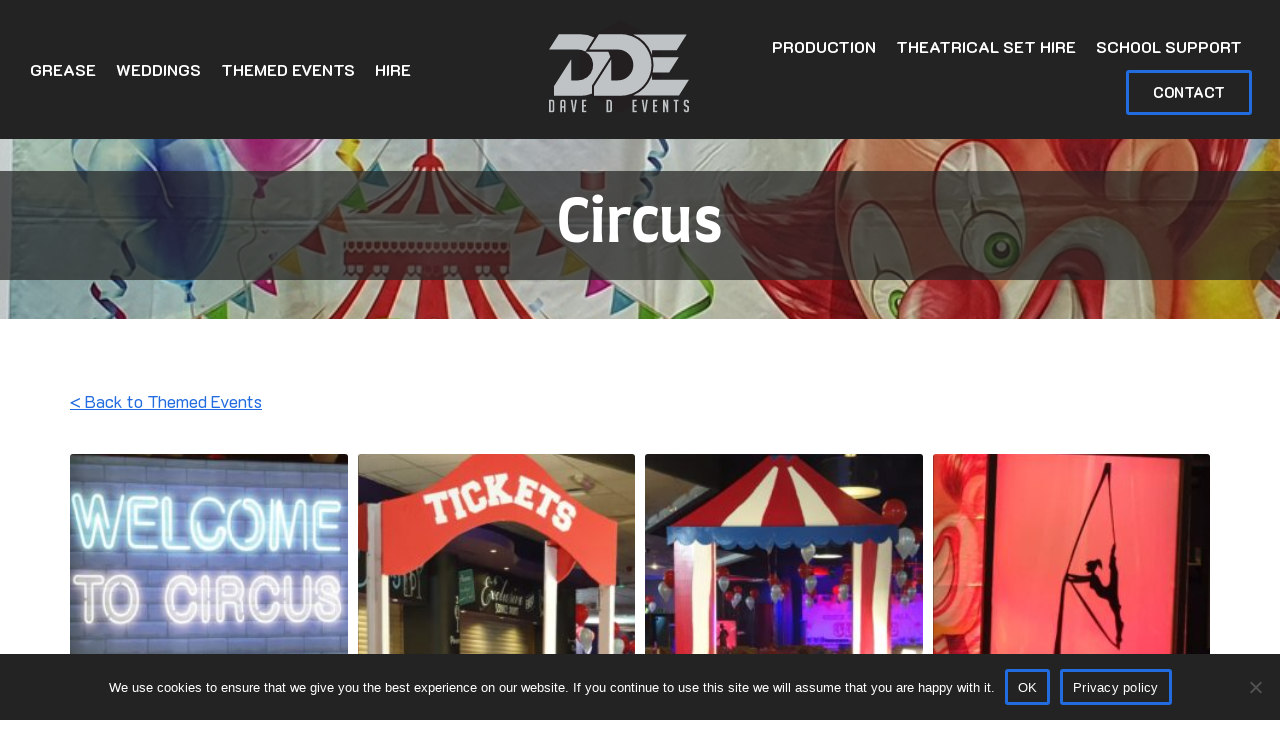

--- FILE ---
content_type: text/html; charset=UTF-8
request_url: https://www.dde.co.uk/themed-event/circus/
body_size: 13199
content:
<!DOCTYPE html><html lang="en-GB"><head><meta charset="UTF-8" /><meta name="viewport" content="width=device-width, initial-scale=1" /><link rel="profile" href="http://gmpg.org/xfn/11" /><link rel="pingback" href="https://www.dde.co.uk/xmlrpc.php" /><meta name='robots' content='index, follow, max-image-preview:large, max-snippet:-1, max-video-preview:-1' /><link media="all" href="https://www.dde.co.uk/wp-content/cache/autoptimize/1/css/autoptimize_139c5f777696e588a478c83ed1d6f7ae.css" rel="stylesheet"><link media="only screen and (max-width: 768px)" href="https://www.dde.co.uk/wp-content/cache/autoptimize/1/css/autoptimize_6fe211f8bb15af76999ce9135805d7af.css" rel="stylesheet"><title>Circus - Dave D Events</title><meta name="description" content="Roll up Roll up. Let&#039;s have a fantastic time under the big top. With a vast variety of Circus props, there is no need to look any further." /><meta property="og:locale" content="en_GB" /><meta property="og:type" content="article" /><meta property="og:title" content="Circus - Dave D Events" /><meta property="og:description" content="Roll up Roll up. Let&#039;s have a fantastic time under the big top. With a vast variety of Circus props, there is no need to look any further." /><meta property="og:url" content="https://www.dde.co.uk/themed-event/circus/" /><meta property="og:site_name" content="Dave D Events" /><meta property="article:publisher" content="https://www.facebook.com/davedevents" /><meta property="article:modified_time" content="2022-09-29T12:53:03+00:00" /><meta property="og:image" content="https://www.dde.co.uk/wp-content/uploads/dave-d-Circus-1-backdrop-3mx3m.jpg" /><meta property="og:image:width" content="800" /><meta property="og:image:height" content="778" /><meta property="og:image:type" content="image/jpeg" /><meta name="twitter:card" content="summary_large_image" /><meta name="twitter:site" content="@davedevents" /> <script type="application/ld+json" class="yoast-schema-graph">{"@context":"https://schema.org","@graph":[{"@type":"WebPage","@id":"https://www.dde.co.uk/themed-event/circus/","url":"https://www.dde.co.uk/themed-event/circus/","name":"Circus - Dave D Events","isPartOf":{"@id":"https://www.dde.co.uk/#website"},"primaryImageOfPage":{"@id":"https://www.dde.co.uk/themed-event/circus/#primaryimage"},"image":{"@id":"https://www.dde.co.uk/themed-event/circus/#primaryimage"},"thumbnailUrl":"https://www.dde.co.uk/wp-content/uploads/dave-d-Circus-1-backdrop-3mx3m.jpg","datePublished":"2021-04-18T16:01:21+00:00","dateModified":"2022-09-29T12:53:03+00:00","description":"Roll up Roll up. Let's have a fantastic time under the big top. With a vast variety of Circus props, there is no need to look any further.","breadcrumb":{"@id":"https://www.dde.co.uk/themed-event/circus/#breadcrumb"},"inLanguage":"en-GB","potentialAction":[{"@type":"ReadAction","target":["https://www.dde.co.uk/themed-event/circus/"]}]},{"@type":"ImageObject","inLanguage":"en-GB","@id":"https://www.dde.co.uk/themed-event/circus/#primaryimage","url":"https://www.dde.co.uk/wp-content/uploads/dave-d-Circus-1-backdrop-3mx3m.jpg","contentUrl":"https://www.dde.co.uk/wp-content/uploads/dave-d-Circus-1-backdrop-3mx3m.jpg","width":800,"height":778,"caption":"Circus Backdrop 3mx3m"},{"@type":"BreadcrumbList","@id":"https://www.dde.co.uk/themed-event/circus/#breadcrumb","itemListElement":[{"@type":"ListItem","position":1,"name":"Home","item":"https://www.dde.co.uk/"},{"@type":"ListItem","position":2,"name":"Circus"}]},{"@type":"WebSite","@id":"https://www.dde.co.uk/#website","url":"https://www.dde.co.uk/","name":"Dave D Events","description":"","publisher":{"@id":"https://www.dde.co.uk/#organization"},"potentialAction":[{"@type":"SearchAction","target":{"@type":"EntryPoint","urlTemplate":"https://www.dde.co.uk/?s={search_term_string}"},"query-input":{"@type":"PropertyValueSpecification","valueRequired":true,"valueName":"search_term_string"}}],"inLanguage":"en-GB"},{"@type":"Organization","@id":"https://www.dde.co.uk/#organization","name":"Dave D Events","url":"https://www.dde.co.uk/","logo":{"@type":"ImageObject","inLanguage":"en-GB","@id":"https://www.dde.co.uk/#/schema/logo/image/","url":"https://www.davedevents.co.uk/wp-content/uploads/favicon.png","contentUrl":"https://www.davedevents.co.uk/wp-content/uploads/favicon.png","width":512,"height":512,"caption":"Dave D Events"},"image":{"@id":"https://www.dde.co.uk/#/schema/logo/image/"},"sameAs":["https://www.facebook.com/davedevents","https://x.com/davedevents","https://www.instagram.com/davedevents"]}]}</script> <link rel='dns-prefetch' href='//www.dde.co.uk' /><link rel='dns-prefetch' href='//challenges.cloudflare.com' /><link href='https://fonts.gstatic.com' crossorigin='anonymous' rel='preconnect' /><link rel='stylesheet' id='elementor-post-8-css' href='https://www.dde.co.uk/wp-content/cache/autoptimize/1/css/autoptimize_single_94f07994fc7d55c1ab9c83b7c757def4.css?ver=1766436155' media='all' /><link rel='stylesheet' id='elementor-post-17-css' href='https://www.dde.co.uk/wp-content/cache/autoptimize/1/css/autoptimize_single_2730c7d3eb481994ab723e4261966403.css?ver=1766436155' media='all' /><link rel='stylesheet' id='elementor-post-19-css' href='https://www.dde.co.uk/wp-content/cache/autoptimize/1/css/autoptimize_single_315ec5c7a753244e94ce2b1ab719dd72.css?ver=1766436155' media='all' /><link rel='stylesheet' id='elementor-gf-local-k2d-css' href='https://www.dde.co.uk/wp-content/cache/autoptimize/1/css/autoptimize_single_8d2fece99636acd1c5a7dc22394e6539.css?ver=1748645906' media='all' /><link rel='stylesheet' id='elementor-gf-local-farro-css' href='https://www.dde.co.uk/wp-content/cache/autoptimize/1/css/autoptimize_single_85eeba7c34349cb68a86ef671cc098c1.css?ver=1748645906' media='all' /> <script src="https://www.dde.co.uk/wp-includes/js/jquery/jquery.min.js?ver=3.7.1" id="jquery-core-js"></script> <script id="jquery-js-after">!function($){"use strict";$(document).ready(function(){$(this).scrollTop()>100&&$(".hfe-scroll-to-top-wrap").removeClass("hfe-scroll-to-top-hide"),$(window).scroll(function(){$(this).scrollTop()<100?$(".hfe-scroll-to-top-wrap").fadeOut(300):$(".hfe-scroll-to-top-wrap").fadeIn(300)}),$(".hfe-scroll-to-top-wrap").on("click",function(){$("html, body").animate({scrollTop:0},300);return!1})})}(jQuery);
!function($){'use strict';$(document).ready(function(){var bar=$('.hfe-reading-progress-bar');if(!bar.length)return;$(window).on('scroll',function(){var s=$(window).scrollTop(),d=$(document).height()-$(window).height(),p=d? s/d*100:0;bar.css('width',p+'%')});});}(jQuery);</script> <script id="wc-add-to-cart-js-extra">var wc_add_to_cart_params = {"ajax_url":"\/wp-admin\/admin-ajax.php","wc_ajax_url":"\/?wc-ajax=%%endpoint%%","i18n_view_cart":"View basket","cart_url":"https:\/\/www.dde.co.uk\/basket\/","is_cart":"","cart_redirect_after_add":"no"};</script> <script id="woocommerce-js-extra">var woocommerce_params = {"ajax_url":"\/wp-admin\/admin-ajax.php","wc_ajax_url":"\/?wc-ajax=%%endpoint%%","i18n_password_show":"Show password","i18n_password_hide":"Hide password"};</script> <noscript><style>.woocommerce-product-gallery{ opacity: 1 !important; }</style></noscript><meta name="generator" content="Elementor 3.32.4; features: additional_custom_breakpoints; settings: css_print_method-external, google_font-enabled, font_display-auto"><link rel="icon" href="https://www.dde.co.uk/wp-content/uploads/cropped-icon-32x32.png" sizes="32x32" /><link rel="icon" href="https://www.dde.co.uk/wp-content/uploads/cropped-icon-192x192.png" sizes="192x192" /><link rel="apple-touch-icon" href="https://www.dde.co.uk/wp-content/uploads/cropped-icon-180x180.png" /><meta name="msapplication-TileImage" content="https://www.dde.co.uk/wp-content/uploads/cropped-icon-270x270.png" /></head><body class="wp-singular themed_event-template-default single single-themed_event postid-3040 wp-theme-hello-elementor theme-hello-elementor cookies-not-set woocommerce-no-js ehf-header ehf-footer ehf-template-hello-elementor ehf-stylesheet-hello-elementor elementor-default elementor-kit-8"><div id="page" class="hfeed site"><header id="masthead" itemscope="itemscope" itemtype="https://schema.org/WPHeader"><p class="main-title bhf-hidden" itemprop="headline"><a href="https://www.dde.co.uk" title="Dave D Events" rel="home">Dave D Events</a></p><div data-elementor-type="wp-post" data-elementor-id="17" class="elementor elementor-17"><section class="has_eae_slider elementor-section elementor-top-section elementor-element elementor-element-b00607b elementor-section-full_width elementor-section-height-default elementor-section-height-default" data-eae-slider="8640" data-id="b00607b" data-element_type="section" data-settings="{&quot;background_background&quot;:&quot;classic&quot;}"><div class="elementor-container elementor-column-gap-default"><div class="has_eae_slider elementor-column elementor-col-33 elementor-top-column elementor-element elementor-element-5aeeefc elementor-hidden-tablet elementor-hidden-mobile" data-eae-slider="45842" data-id="5aeeefc" data-element_type="column"><div class="elementor-widget-wrap elementor-element-populated"><div class="elementor-element elementor-element-a47cddf hfe-nav-menu__breakpoint-none elementor-widget__width-auto hfe-nav-menu__align-left hfe-submenu-icon-arrow hfe-submenu-animation-none hfe-link-redirect-child elementor-widget elementor-widget-navigation-menu" data-id="a47cddf" data-element_type="widget" data-settings="{&quot;padding_horizontal_menu_item&quot;:{&quot;unit&quot;:&quot;px&quot;,&quot;size&quot;:10,&quot;sizes&quot;:[]},&quot;padding_horizontal_menu_item_tablet&quot;:{&quot;unit&quot;:&quot;px&quot;,&quot;size&quot;:&quot;&quot;,&quot;sizes&quot;:[]},&quot;padding_horizontal_menu_item_mobile&quot;:{&quot;unit&quot;:&quot;px&quot;,&quot;size&quot;:&quot;&quot;,&quot;sizes&quot;:[]},&quot;padding_vertical_menu_item&quot;:{&quot;unit&quot;:&quot;px&quot;,&quot;size&quot;:15,&quot;sizes&quot;:[]},&quot;padding_vertical_menu_item_tablet&quot;:{&quot;unit&quot;:&quot;px&quot;,&quot;size&quot;:&quot;&quot;,&quot;sizes&quot;:[]},&quot;padding_vertical_menu_item_mobile&quot;:{&quot;unit&quot;:&quot;px&quot;,&quot;size&quot;:&quot;&quot;,&quot;sizes&quot;:[]},&quot;menu_space_between&quot;:{&quot;unit&quot;:&quot;px&quot;,&quot;size&quot;:&quot;&quot;,&quot;sizes&quot;:[]},&quot;menu_space_between_tablet&quot;:{&quot;unit&quot;:&quot;px&quot;,&quot;size&quot;:&quot;&quot;,&quot;sizes&quot;:[]},&quot;menu_space_between_mobile&quot;:{&quot;unit&quot;:&quot;px&quot;,&quot;size&quot;:&quot;&quot;,&quot;sizes&quot;:[]},&quot;menu_row_space&quot;:{&quot;unit&quot;:&quot;px&quot;,&quot;size&quot;:&quot;&quot;,&quot;sizes&quot;:[]},&quot;menu_row_space_tablet&quot;:{&quot;unit&quot;:&quot;px&quot;,&quot;size&quot;:&quot;&quot;,&quot;sizes&quot;:[]},&quot;menu_row_space_mobile&quot;:{&quot;unit&quot;:&quot;px&quot;,&quot;size&quot;:&quot;&quot;,&quot;sizes&quot;:[]},&quot;dropdown_border_radius&quot;:{&quot;unit&quot;:&quot;px&quot;,&quot;top&quot;:&quot;&quot;,&quot;right&quot;:&quot;&quot;,&quot;bottom&quot;:&quot;&quot;,&quot;left&quot;:&quot;&quot;,&quot;isLinked&quot;:true},&quot;dropdown_border_radius_tablet&quot;:{&quot;unit&quot;:&quot;px&quot;,&quot;top&quot;:&quot;&quot;,&quot;right&quot;:&quot;&quot;,&quot;bottom&quot;:&quot;&quot;,&quot;left&quot;:&quot;&quot;,&quot;isLinked&quot;:true},&quot;dropdown_border_radius_mobile&quot;:{&quot;unit&quot;:&quot;px&quot;,&quot;top&quot;:&quot;&quot;,&quot;right&quot;:&quot;&quot;,&quot;bottom&quot;:&quot;&quot;,&quot;left&quot;:&quot;&quot;,&quot;isLinked&quot;:true},&quot;width_dropdown_item&quot;:{&quot;unit&quot;:&quot;px&quot;,&quot;size&quot;:&quot;220&quot;,&quot;sizes&quot;:[]},&quot;width_dropdown_item_tablet&quot;:{&quot;unit&quot;:&quot;px&quot;,&quot;size&quot;:&quot;&quot;,&quot;sizes&quot;:[]},&quot;width_dropdown_item_mobile&quot;:{&quot;unit&quot;:&quot;px&quot;,&quot;size&quot;:&quot;&quot;,&quot;sizes&quot;:[]},&quot;padding_horizontal_dropdown_item&quot;:{&quot;unit&quot;:&quot;px&quot;,&quot;size&quot;:&quot;&quot;,&quot;sizes&quot;:[]},&quot;padding_horizontal_dropdown_item_tablet&quot;:{&quot;unit&quot;:&quot;px&quot;,&quot;size&quot;:&quot;&quot;,&quot;sizes&quot;:[]},&quot;padding_horizontal_dropdown_item_mobile&quot;:{&quot;unit&quot;:&quot;px&quot;,&quot;size&quot;:&quot;&quot;,&quot;sizes&quot;:[]},&quot;padding_vertical_dropdown_item&quot;:{&quot;unit&quot;:&quot;px&quot;,&quot;size&quot;:15,&quot;sizes&quot;:[]},&quot;padding_vertical_dropdown_item_tablet&quot;:{&quot;unit&quot;:&quot;px&quot;,&quot;size&quot;:&quot;&quot;,&quot;sizes&quot;:[]},&quot;padding_vertical_dropdown_item_mobile&quot;:{&quot;unit&quot;:&quot;px&quot;,&quot;size&quot;:&quot;&quot;,&quot;sizes&quot;:[]},&quot;distance_from_menu&quot;:{&quot;unit&quot;:&quot;px&quot;,&quot;size&quot;:&quot;&quot;,&quot;sizes&quot;:[]},&quot;distance_from_menu_tablet&quot;:{&quot;unit&quot;:&quot;px&quot;,&quot;size&quot;:&quot;&quot;,&quot;sizes&quot;:[]},&quot;distance_from_menu_mobile&quot;:{&quot;unit&quot;:&quot;px&quot;,&quot;size&quot;:&quot;&quot;,&quot;sizes&quot;:[]},&quot;toggle_size&quot;:{&quot;unit&quot;:&quot;px&quot;,&quot;size&quot;:&quot;&quot;,&quot;sizes&quot;:[]},&quot;toggle_size_tablet&quot;:{&quot;unit&quot;:&quot;px&quot;,&quot;size&quot;:&quot;&quot;,&quot;sizes&quot;:[]},&quot;toggle_size_mobile&quot;:{&quot;unit&quot;:&quot;px&quot;,&quot;size&quot;:&quot;&quot;,&quot;sizes&quot;:[]},&quot;toggle_border_width&quot;:{&quot;unit&quot;:&quot;px&quot;,&quot;size&quot;:&quot;&quot;,&quot;sizes&quot;:[]},&quot;toggle_border_width_tablet&quot;:{&quot;unit&quot;:&quot;px&quot;,&quot;size&quot;:&quot;&quot;,&quot;sizes&quot;:[]},&quot;toggle_border_width_mobile&quot;:{&quot;unit&quot;:&quot;px&quot;,&quot;size&quot;:&quot;&quot;,&quot;sizes&quot;:[]},&quot;toggle_border_radius&quot;:{&quot;unit&quot;:&quot;px&quot;,&quot;size&quot;:&quot;&quot;,&quot;sizes&quot;:[]},&quot;toggle_border_radius_tablet&quot;:{&quot;unit&quot;:&quot;px&quot;,&quot;size&quot;:&quot;&quot;,&quot;sizes&quot;:[]},&quot;toggle_border_radius_mobile&quot;:{&quot;unit&quot;:&quot;px&quot;,&quot;size&quot;:&quot;&quot;,&quot;sizes&quot;:[]}}" data-widget_type="navigation-menu.default"><div class="elementor-widget-container"><div class="hfe-nav-menu hfe-layout-horizontal hfe-nav-menu-layout horizontal hfe-pointer__none" data-layout="horizontal"><div role="button" class="hfe-nav-menu__toggle elementor-clickable" tabindex="0" aria-label="Menu Toggle"> <span class="screen-reader-text">Menu</span><div class="hfe-nav-menu-icon"></div></div><nav class="hfe-nav-menu__layout-horizontal hfe-nav-menu__submenu-arrow" data-toggle-icon="" data-close-icon="" data-full-width=""><ul id="menu-1-a47cddf" class="hfe-nav-menu"><li id="menu-item-78" class="menu-item menu-item-type-post_type menu-item-object-page parent hfe-creative-menu"><a href="https://www.dde.co.uk/grease/" class = "hfe-menu-item">Grease</a></li><li id="menu-item-109" class="menu-item menu-item-type-post_type menu-item-object-page parent hfe-creative-menu"><a href="https://www.dde.co.uk/weddings/" class = "hfe-menu-item">Weddings</a></li><li id="menu-item-119" class="menu-item menu-item-type-post_type menu-item-object-page parent hfe-creative-menu"><a href="https://www.dde.co.uk/themed-event/" class = "hfe-menu-item">Themed Events</a></li><li id="menu-item-6733" class="menu-item menu-item-type-post_type menu-item-object-page parent hfe-creative-menu"><a href="https://www.dde.co.uk/hire/" class = "hfe-menu-item">Hire</a></li></ul></nav></div></div></div><div class="elementor-element elementor-element-60495a3 cart-count elementor-widget elementor-widget-shortcode" data-id="60495a3" data-element_type="widget" data-widget_type="shortcode.default"><div class="elementor-widget-container"><div class="elementor-shortcode"> <span class="cart-count" style="display:none;"> <a class="cart-link" href="/basket">0</a> </span></div></div></div></div></div><div class="has_eae_slider elementor-column elementor-col-33 elementor-top-column elementor-element elementor-element-2329903" data-eae-slider="20043" data-id="2329903" data-element_type="column"><div class="elementor-widget-wrap elementor-element-populated"><div class="elementor-element elementor-element-e24ed5c elementor-widget elementor-widget-image" data-id="e24ed5c" data-element_type="widget" data-widget_type="image.default"><div class="elementor-widget-container"> <a href="/"> <img fetchpriority="high" width="750" height="499" src="https://www.dde.co.uk/wp-content/uploads/logo-1.svg" class="attachment-full size-full wp-image-5101" alt="" /> </a></div></div></div></div><div class="has_eae_slider elementor-column elementor-col-33 elementor-top-column elementor-element elementor-element-f7dd589" data-eae-slider="87341" data-id="f7dd589" data-element_type="column"><div class="elementor-widget-wrap elementor-element-populated"><div class="elementor-element elementor-element-7f6f609 hfe-nav-menu__align-right hfe-nav-menu__breakpoint-none elementor-widget__width-auto elementor-hidden-tablet elementor-hidden-mobile hfe-submenu-icon-arrow hfe-submenu-animation-none hfe-link-redirect-child elementor-widget elementor-widget-navigation-menu" data-id="7f6f609" data-element_type="widget" data-settings="{&quot;padding_horizontal_menu_item&quot;:{&quot;unit&quot;:&quot;px&quot;,&quot;size&quot;:10,&quot;sizes&quot;:[]},&quot;padding_horizontal_menu_item_tablet&quot;:{&quot;unit&quot;:&quot;px&quot;,&quot;size&quot;:&quot;&quot;,&quot;sizes&quot;:[]},&quot;padding_horizontal_menu_item_mobile&quot;:{&quot;unit&quot;:&quot;px&quot;,&quot;size&quot;:&quot;&quot;,&quot;sizes&quot;:[]},&quot;padding_vertical_menu_item&quot;:{&quot;unit&quot;:&quot;px&quot;,&quot;size&quot;:15,&quot;sizes&quot;:[]},&quot;padding_vertical_menu_item_tablet&quot;:{&quot;unit&quot;:&quot;px&quot;,&quot;size&quot;:&quot;&quot;,&quot;sizes&quot;:[]},&quot;padding_vertical_menu_item_mobile&quot;:{&quot;unit&quot;:&quot;px&quot;,&quot;size&quot;:&quot;&quot;,&quot;sizes&quot;:[]},&quot;menu_space_between&quot;:{&quot;unit&quot;:&quot;px&quot;,&quot;size&quot;:&quot;&quot;,&quot;sizes&quot;:[]},&quot;menu_space_between_tablet&quot;:{&quot;unit&quot;:&quot;px&quot;,&quot;size&quot;:&quot;&quot;,&quot;sizes&quot;:[]},&quot;menu_space_between_mobile&quot;:{&quot;unit&quot;:&quot;px&quot;,&quot;size&quot;:&quot;&quot;,&quot;sizes&quot;:[]},&quot;menu_row_space&quot;:{&quot;unit&quot;:&quot;px&quot;,&quot;size&quot;:&quot;&quot;,&quot;sizes&quot;:[]},&quot;menu_row_space_tablet&quot;:{&quot;unit&quot;:&quot;px&quot;,&quot;size&quot;:&quot;&quot;,&quot;sizes&quot;:[]},&quot;menu_row_space_mobile&quot;:{&quot;unit&quot;:&quot;px&quot;,&quot;size&quot;:&quot;&quot;,&quot;sizes&quot;:[]},&quot;dropdown_border_radius&quot;:{&quot;unit&quot;:&quot;px&quot;,&quot;top&quot;:&quot;&quot;,&quot;right&quot;:&quot;&quot;,&quot;bottom&quot;:&quot;&quot;,&quot;left&quot;:&quot;&quot;,&quot;isLinked&quot;:true},&quot;dropdown_border_radius_tablet&quot;:{&quot;unit&quot;:&quot;px&quot;,&quot;top&quot;:&quot;&quot;,&quot;right&quot;:&quot;&quot;,&quot;bottom&quot;:&quot;&quot;,&quot;left&quot;:&quot;&quot;,&quot;isLinked&quot;:true},&quot;dropdown_border_radius_mobile&quot;:{&quot;unit&quot;:&quot;px&quot;,&quot;top&quot;:&quot;&quot;,&quot;right&quot;:&quot;&quot;,&quot;bottom&quot;:&quot;&quot;,&quot;left&quot;:&quot;&quot;,&quot;isLinked&quot;:true},&quot;width_dropdown_item&quot;:{&quot;unit&quot;:&quot;px&quot;,&quot;size&quot;:&quot;220&quot;,&quot;sizes&quot;:[]},&quot;width_dropdown_item_tablet&quot;:{&quot;unit&quot;:&quot;px&quot;,&quot;size&quot;:&quot;&quot;,&quot;sizes&quot;:[]},&quot;width_dropdown_item_mobile&quot;:{&quot;unit&quot;:&quot;px&quot;,&quot;size&quot;:&quot;&quot;,&quot;sizes&quot;:[]},&quot;padding_horizontal_dropdown_item&quot;:{&quot;unit&quot;:&quot;px&quot;,&quot;size&quot;:&quot;&quot;,&quot;sizes&quot;:[]},&quot;padding_horizontal_dropdown_item_tablet&quot;:{&quot;unit&quot;:&quot;px&quot;,&quot;size&quot;:&quot;&quot;,&quot;sizes&quot;:[]},&quot;padding_horizontal_dropdown_item_mobile&quot;:{&quot;unit&quot;:&quot;px&quot;,&quot;size&quot;:&quot;&quot;,&quot;sizes&quot;:[]},&quot;padding_vertical_dropdown_item&quot;:{&quot;unit&quot;:&quot;px&quot;,&quot;size&quot;:15,&quot;sizes&quot;:[]},&quot;padding_vertical_dropdown_item_tablet&quot;:{&quot;unit&quot;:&quot;px&quot;,&quot;size&quot;:&quot;&quot;,&quot;sizes&quot;:[]},&quot;padding_vertical_dropdown_item_mobile&quot;:{&quot;unit&quot;:&quot;px&quot;,&quot;size&quot;:&quot;&quot;,&quot;sizes&quot;:[]},&quot;distance_from_menu&quot;:{&quot;unit&quot;:&quot;px&quot;,&quot;size&quot;:&quot;&quot;,&quot;sizes&quot;:[]},&quot;distance_from_menu_tablet&quot;:{&quot;unit&quot;:&quot;px&quot;,&quot;size&quot;:&quot;&quot;,&quot;sizes&quot;:[]},&quot;distance_from_menu_mobile&quot;:{&quot;unit&quot;:&quot;px&quot;,&quot;size&quot;:&quot;&quot;,&quot;sizes&quot;:[]},&quot;toggle_size&quot;:{&quot;unit&quot;:&quot;px&quot;,&quot;size&quot;:&quot;&quot;,&quot;sizes&quot;:[]},&quot;toggle_size_tablet&quot;:{&quot;unit&quot;:&quot;px&quot;,&quot;size&quot;:&quot;&quot;,&quot;sizes&quot;:[]},&quot;toggle_size_mobile&quot;:{&quot;unit&quot;:&quot;px&quot;,&quot;size&quot;:&quot;&quot;,&quot;sizes&quot;:[]},&quot;toggle_border_width&quot;:{&quot;unit&quot;:&quot;px&quot;,&quot;size&quot;:&quot;&quot;,&quot;sizes&quot;:[]},&quot;toggle_border_width_tablet&quot;:{&quot;unit&quot;:&quot;px&quot;,&quot;size&quot;:&quot;&quot;,&quot;sizes&quot;:[]},&quot;toggle_border_width_mobile&quot;:{&quot;unit&quot;:&quot;px&quot;,&quot;size&quot;:&quot;&quot;,&quot;sizes&quot;:[]},&quot;toggle_border_radius&quot;:{&quot;unit&quot;:&quot;px&quot;,&quot;size&quot;:&quot;&quot;,&quot;sizes&quot;:[]},&quot;toggle_border_radius_tablet&quot;:{&quot;unit&quot;:&quot;px&quot;,&quot;size&quot;:&quot;&quot;,&quot;sizes&quot;:[]},&quot;toggle_border_radius_mobile&quot;:{&quot;unit&quot;:&quot;px&quot;,&quot;size&quot;:&quot;&quot;,&quot;sizes&quot;:[]}}" data-widget_type="navigation-menu.default"><div class="elementor-widget-container"><div class="hfe-nav-menu hfe-layout-horizontal hfe-nav-menu-layout horizontal hfe-pointer__none" data-layout="horizontal"><div role="button" class="hfe-nav-menu__toggle elementor-clickable" tabindex="0" aria-label="Menu Toggle"> <span class="screen-reader-text">Menu</span><div class="hfe-nav-menu-icon"></div></div><nav class="hfe-nav-menu__layout-horizontal hfe-nav-menu__submenu-arrow" data-toggle-icon="" data-close-icon="" data-full-width=""><ul id="menu-1-7f6f609" class="hfe-nav-menu"><li id="menu-item-1048" class="menu-item menu-item-type-post_type menu-item-object-page parent hfe-creative-menu"><a href="https://www.dde.co.uk/production/" class = "hfe-menu-item">Production</a></li><li id="menu-item-5000" class="menu-item menu-item-type-post_type menu-item-object-page parent hfe-creative-menu"><a href="https://www.dde.co.uk/theatrical-set-hire/" class = "hfe-menu-item">Theatrical Set Hire</a></li><li id="menu-item-120" class="menu-item menu-item-type-post_type menu-item-object-page parent hfe-creative-menu"><a href="https://www.dde.co.uk/school-support/" class = "hfe-menu-item">School Support</a></li></ul></nav></div></div></div><div class="elementor-element elementor-element-0fffbfa elementor-widget__width-auto elementor-hidden-phone elementor-widget elementor-widget-button" data-id="0fffbfa" data-element_type="widget" data-widget_type="button.default"><div class="elementor-widget-container"><div class="elementor-button-wrapper"> <a class="elementor-button elementor-button-link elementor-size-sm" href="/contact"> <span class="elementor-button-content-wrapper"> <span class="elementor-button-text">Contact</span> </span> </a></div></div></div><div class="elementor-element elementor-element-0ec411b elementor-widget__width-auto elementor-hidden-desktop elementor-widget-tablet__width-auto elementor-widget elementor-widget-full-screen-menu-for-elementor" data-id="0ec411b" data-element_type="widget" data-widget_type="full-screen-menu-for-elementor.default"><div class="elementor-widget-container"><div class="fsmfe-wrapper"> <input type="checkbox" id="menu-toggle-6974fd0555f1f" class="menu-toggle"> <label for="menu-toggle-6974fd0555f1f" class="icon-bars"> <span class="icon-bar bar-top"></span> <span class="icon-bar bar-middle"></span> <span class="icon-bar bar-bottom"></span> </label><div class="menu-overlay"><div class="content-type-menu"><ul id="menu-header-mobile-menu" class="content-type-menu"><li id="menu-item-299" class="menu-item menu-item-type-post_type menu-item-object-page menu-item-299"><a href="https://www.dde.co.uk/grease/">Grease</a></li><li id="menu-item-300" class="menu-item menu-item-type-post_type menu-item-object-page menu-item-300"><a href="https://www.dde.co.uk/weddings/">Weddings</a></li><li id="menu-item-301" class="menu-item menu-item-type-post_type menu-item-object-page menu-item-301"><a href="https://www.dde.co.uk/themed-event/">Themed Events</a></li><li id="menu-item-302" class="menu-item menu-item-type-post_type menu-item-object-page menu-item-302"><a href="https://www.dde.co.uk/production/">Production</a></li><li id="menu-item-4999" class="menu-item menu-item-type-post_type menu-item-object-page menu-item-4999"><a href="https://www.dde.co.uk/theatrical-set-hire/">Theatrical Set Hire</a></li><li id="menu-item-304" class="menu-item menu-item-type-post_type menu-item-object-page menu-item-304"><a href="https://www.dde.co.uk/school-support/">School Support</a></li><li id="menu-item-443" class="menu-item menu-item-type-post_type menu-item-object-page menu-item-443"><a href="https://www.dde.co.uk/contact/">Contact</a></li></ul></div></div></div></div></div></div></div></div></section></div></header><main id="content" class="site-main post-3040 themed_event type-themed_event status-publish has-post-thumbnail hentry"><div class="page-header"><h1 class="entry-title">Circus</h1></div><div class="page-content"><div class="lazyload theme-header" data-bg="https://www.dde.co.uk/wp-content/uploads/dave-d-Circus-1-backdrop-3mx3m.jpg" style="background-image: url(data:image/svg+xml,%3Csvg%20xmlns=%22http://www.w3.org/2000/svg%22%20viewBox=%220%200%20500%20300%22%3E%3C/svg%3E);"><h1>Circus</h1></div><div class="theme-gallery"> <a href="/themed-event#themes">&lt; Back to Themed Events</a><div class="theme-gallery_featured"></div><div class="themes"><div class="lazyload theme" data-bg="https://www.dde.co.uk/wp-content/uploads/dave-d-circus-welcome-sign-scaled-e1618761799832-230x230.jpg" style="background-image: url(data:image/svg+xml,%3Csvg%20xmlns=%22http://www.w3.org/2000/svg%22%20viewBox=%220%200%20500%20300%22%3E%3C/svg%3E);"> <a href="https://www.dde.co.uk/wp-content/uploads/dave-d-circus-welcome-sign-1024x498.jpg" class="theme__link" title="Circus LED Graphics Panel Entrance Sign" data-slb-active="1" data-slb-asset="1614206150" data-slb-internal="0" data-slb-group="3040"> </a></div><div class="lazyload theme" data-bg="https://www.dde.co.uk/wp-content/uploads/dave-d-circus-ticket-booth-scaled-e1618761878336-230x230.jpg" style="background-image: url(data:image/svg+xml,%3Csvg%20xmlns=%22http://www.w3.org/2000/svg%22%20viewBox=%220%200%20500%20300%22%3E%3C/svg%3E);"> <a href="https://www.dde.co.uk/wp-content/uploads/dave-d-circus-ticket-booth-498x1024.jpg" class="theme__link" title="Circus Ticket Booth" data-slb-active="1" data-slb-asset="902325293" data-slb-internal="0" data-slb-group="3040"> </a></div><div class="lazyload theme" data-bg="https://www.dde.co.uk/wp-content/uploads/dave-d-circus-tent-entrance-scaled-e1618761919577-230x230.jpg" style="background-image: url(data:image/svg+xml,%3Csvg%20xmlns=%22http://www.w3.org/2000/svg%22%20viewBox=%220%200%20500%20300%22%3E%3C/svg%3E);"> <a href="https://www.dde.co.uk/wp-content/uploads/dave-d-circus-tent-entrance-498x1024.jpg" class="theme__link" title="Circus Big Top Entrance Arch" data-slb-active="1" data-slb-asset="727171450" data-slb-internal="0" data-slb-group="3040"> </a></div><div class="lazyload theme" data-bg="https://www.dde.co.uk/wp-content/uploads/dave-d-circus-silk-artist-silhouette-panel-230x230.jpg" style="background-image: url(data:image/svg+xml,%3Csvg%20xmlns=%22http://www.w3.org/2000/svg%22%20viewBox=%220%200%20500%20300%22%3E%3C/svg%3E);"> <a href="https://www.dde.co.uk/wp-content/uploads/dave-d-circus-silk-artist-silhouette-panel-621x1024.jpg" class="theme__link" title="Circus Silk Artist Silhouette Panel" data-slb-active="1" data-slb-asset="1639407245" data-slb-internal="0" data-slb-group="3040"> </a></div><div class="lazyload theme" data-bg="https://www.dde.co.uk/wp-content/uploads/dave-d-circus-ring-master-silhouette-panel-230x230.jpg" style="background-image: url(data:image/svg+xml,%3Csvg%20xmlns=%22http://www.w3.org/2000/svg%22%20viewBox=%220%200%20500%20300%22%3E%3C/svg%3E);"> <a href="https://www.dde.co.uk/wp-content/uploads/dave-d-circus-ring-master-silhouette-panel-716x1024.jpg" class="theme__link" title="Circus Ringmaster Silhouette Panel" data-slb-active="1" data-slb-asset="1998702334" data-slb-internal="0" data-slb-group="3040"> </a></div><div class="lazyload theme" data-bg="https://www.dde.co.uk/wp-content/uploads/dave-d-circus-picket-fence-walkway-e1618761984415-230x230.jpeg" style="background-image: url(data:image/svg+xml,%3Csvg%20xmlns=%22http://www.w3.org/2000/svg%22%20viewBox=%220%200%20500%20300%22%3E%3C/svg%3E);"> <a href="https://www.dde.co.uk/wp-content/uploads/dave-d-circus-picket-fence-walkway-1024x560.jpeg" class="theme__link" title="Circus Theme White Picket Fencing" data-slb-active="1" data-slb-asset="1616655649" data-slb-internal="0" data-slb-group="3040"> </a></div><div class="lazyload theme" data-bg="https://www.dde.co.uk/wp-content/uploads/dave-d-circus-photo-cutout-board-230x230.jpg" style="background-image: url(data:image/svg+xml,%3Csvg%20xmlns=%22http://www.w3.org/2000/svg%22%20viewBox=%220%200%20500%20300%22%3E%3C/svg%3E);"> <a href="https://www.dde.co.uk/wp-content/uploads/dave-d-circus-photo-cutout-board-729x1024.jpg" class="theme__link" title="Circus Theme Photo Cut Out Board" data-slb-active="1" data-slb-asset="1624102272" data-slb-internal="0" data-slb-group="3040"> </a></div><div class="lazyload theme" data-bg="https://www.dde.co.uk/wp-content/uploads/dave-d-circus-led-giant-letters-scaled-e1618762059147-230x230.jpg" style="background-image: url(data:image/svg+xml,%3Csvg%20xmlns=%22http://www.w3.org/2000/svg%22%20viewBox=%220%200%20500%20300%22%3E%3C/svg%3E);"> <a href="https://www.dde.co.uk/wp-content/uploads/dave-d-circus-led-giant-letters-1024x701.jpg" class="theme__link" title="Circus LED Giant Letters" data-slb-active="1" data-slb-asset="961457994" data-slb-internal="0" data-slb-group="3040"> </a></div><div class="lazyload theme" data-bg="https://www.dde.co.uk/wp-content/uploads/dave-d-circus-jugler-silhouette-panel-230x230.jpg" style="background-image: url(data:image/svg+xml,%3Csvg%20xmlns=%22http://www.w3.org/2000/svg%22%20viewBox=%220%200%20500%20300%22%3E%3C/svg%3E);"> <a href="https://www.dde.co.uk/wp-content/uploads/dave-d-circus-jugler-silhouette-panel-839x1024.jpg" class="theme__link" title="Circus Juggler Silhouette Panel" data-slb-active="1" data-slb-asset="340757634" data-slb-internal="0" data-slb-group="3040"> </a></div><div class="lazyload theme" data-bg="https://www.dde.co.uk/wp-content/uploads/dave-d-circus-horse-silhouette-panel-195x230.jpeg" style="background-image: url(data:image/svg+xml,%3Csvg%20xmlns=%22http://www.w3.org/2000/svg%22%20viewBox=%220%200%20500%20300%22%3E%3C/svg%3E);"> <a href="https://www.dde.co.uk/wp-content/uploads/dave-d-circus-horse-silhouette-panel.jpeg" class="theme__link" title="Circus Horse Silhouette Panel" data-slb-active="1" data-slb-asset="1682048340" data-slb-internal="0" data-slb-group="3040"> </a></div><div class="lazyload theme" data-bg="https://www.dde.co.uk/wp-content/uploads/dave-d-circus-elephant-silhouette-panel-230x230.jpg" style="background-image: url(data:image/svg+xml,%3Csvg%20xmlns=%22http://www.w3.org/2000/svg%22%20viewBox=%220%200%20500%20300%22%3E%3C/svg%3E);"> <a href="https://www.dde.co.uk/wp-content/uploads/dave-d-circus-elephant-silhouette-panel-785x1024.jpg" class="theme__link" title="Circus Elephant Silhouette Panel" data-slb-active="1" data-slb-asset="26761006" data-slb-internal="0" data-slb-group="3040"> </a></div><div class="lazyload theme" data-bg="https://www.dde.co.uk/wp-content/uploads/dave-d-circus-barnum-bailey-sign-scaled-e1618762120137-230x230.jpg" style="background-image: url(data:image/svg+xml,%3Csvg%20xmlns=%22http://www.w3.org/2000/svg%22%20viewBox=%220%200%20500%20300%22%3E%3C/svg%3E);"> <a href="https://www.dde.co.uk/wp-content/uploads/dave-d-circus-barnum-bailey-sign-576x1024.jpg" class="theme__link" title="Circus Barnum &amp; Bailey Sign" data-slb-active="1" data-slb-asset="1523956732" data-slb-internal="0" data-slb-group="3040"> </a></div><div class="lazyload theme" data-bg="https://www.dde.co.uk/wp-content/uploads/dave-d-Circus2-backdrop-6mx3m-230x230.jpg" style="background-image: url(data:image/svg+xml,%3Csvg%20xmlns=%22http://www.w3.org/2000/svg%22%20viewBox=%220%200%20500%20300%22%3E%3C/svg%3E);"> <a href="https://www.dde.co.uk/wp-content/uploads/dave-d-Circus2-backdrop-6mx3m.jpg" class="theme__link" title="Circus Backdrop 6mx3m" data-slb-active="1" data-slb-asset="212785502" data-slb-internal="0" data-slb-group="3040"> </a></div><div class="lazyload theme" data-bg="https://www.dde.co.uk/wp-content/uploads/dave-d-Circus-3-backdrop-6mx3m-230x230.jpg" style="background-image: url(data:image/svg+xml,%3Csvg%20xmlns=%22http://www.w3.org/2000/svg%22%20viewBox=%220%200%20500%20300%22%3E%3C/svg%3E);"> <a href="https://www.dde.co.uk/wp-content/uploads/dave-d-Circus-3-backdrop-6mx3m.jpg" class="theme__link" title="Circus Big Top Backdrop 6mx3m" data-slb-active="1" data-slb-asset="345607656" data-slb-internal="0" data-slb-group="3040"> </a></div><div class="lazyload theme" data-bg="https://www.dde.co.uk/wp-content/uploads/dave-d-Circus-1-backdrop-3mx3m-230x230.jpg" style="background-image: url(data:image/svg+xml,%3Csvg%20xmlns=%22http://www.w3.org/2000/svg%22%20viewBox=%220%200%20500%20300%22%3E%3C/svg%3E);"> <a href="https://www.dde.co.uk/wp-content/uploads/dave-d-Circus-1-backdrop-3mx3m.jpg" class="theme__link" title="Circus Backdrop 3mx3m" data-slb-active="1" data-slb-asset="1740306546" data-slb-internal="0" data-slb-group="3040"> </a></div></div></div></div></main><footer itemtype="https://schema.org/WPFooter" itemscope="itemscope" id="colophon" role="contentinfo"><div class='footer-width-fixer'><div data-elementor-type="wp-post" data-elementor-id="19" class="elementor elementor-19"><section class="has_eae_slider elementor-section elementor-top-section elementor-element elementor-element-5e9e938 elementor-section-boxed elementor-section-height-default elementor-section-height-default" data-eae-slider="17214" data-id="5e9e938" data-element_type="section" data-settings="{&quot;background_background&quot;:&quot;classic&quot;}"><div class="elementor-container elementor-column-gap-default"><div class="has_eae_slider elementor-column elementor-col-33 elementor-top-column elementor-element elementor-element-697ad5c" data-eae-slider="68949" data-id="697ad5c" data-element_type="column"><div class="elementor-widget-wrap elementor-element-populated"><div class="elementor-element elementor-element-7fa82ac elementor-widget elementor-widget-heading" data-id="7fa82ac" data-element_type="widget" data-widget_type="heading.default"><div class="elementor-widget-container"><h2 class="elementor-heading-title elementor-size-default">Contact</h2></div></div><div class="elementor-element elementor-element-edf2bd1 elementor-align-center elementor-icon-list--layout-traditional elementor-list-item-link-full_width elementor-widget elementor-widget-icon-list" data-id="edf2bd1" data-element_type="widget" data-widget_type="icon-list.default"><div class="elementor-widget-container"><ul class="elementor-icon-list-items"><li class="elementor-icon-list-item"> <a href="tel:+447855222881"> <span class="elementor-icon-list-icon"> <i aria-hidden="true" class="fas fa-phone-alt"></i> </span> <span class="elementor-icon-list-text">07855 222 881</span> </a></li><li class="elementor-icon-list-item"> <a href="mailto:dave@dde.co.uk"> <span class="elementor-icon-list-icon"> <i aria-hidden="true" class="fas fa-envelope"></i> </span> <span class="elementor-icon-list-text">dave@dde.co.uk</span> </a></li></ul></div></div><div class="elementor-element elementor-element-b7b9a3e elementor-widget elementor-widget-heading" data-id="b7b9a3e" data-element_type="widget" data-widget_type="heading.default"><div class="elementor-widget-container"><h2 class="elementor-heading-title elementor-size-default">Company</h2></div></div><div class="elementor-element elementor-element-53b91f5 elementor-widget elementor-widget-text-editor" data-id="53b91f5" data-element_type="widget" data-widget_type="text-editor.default"><div class="elementor-widget-container"><p>Dave D Events Ltd<br />Company No. 08449244<br />VAT Reg No. 261498582<br />57 Birchall Green<br />Woodley<br />Stockport<br />SK6 1RZ</p></div></div></div></div><div class="has_eae_slider elementor-column elementor-col-33 elementor-top-column elementor-element elementor-element-0c6a4dc" data-eae-slider="34913" data-id="0c6a4dc" data-element_type="column"><div class="elementor-widget-wrap elementor-element-populated"><div class="elementor-element elementor-element-fd59f82 elementor-widget elementor-widget-heading" data-id="fd59f82" data-element_type="widget" data-widget_type="heading.default"><div class="elementor-widget-container"><h2 class="elementor-heading-title elementor-size-default">Links</h2></div></div><div class="elementor-element elementor-element-c4ca6ce hfe-nav-menu__align-center hfe-nav-menu__breakpoint-none hfe-submenu-icon-arrow hfe-link-redirect-child elementor-widget elementor-widget-navigation-menu" data-id="c4ca6ce" data-element_type="widget" data-settings="{&quot;padding_horizontal_menu_item&quot;:{&quot;unit&quot;:&quot;px&quot;,&quot;size&quot;:0,&quot;sizes&quot;:[]},&quot;padding_vertical_menu_item&quot;:{&quot;unit&quot;:&quot;px&quot;,&quot;size&quot;:5,&quot;sizes&quot;:[]},&quot;padding_horizontal_menu_item_tablet&quot;:{&quot;unit&quot;:&quot;px&quot;,&quot;size&quot;:&quot;&quot;,&quot;sizes&quot;:[]},&quot;padding_horizontal_menu_item_mobile&quot;:{&quot;unit&quot;:&quot;px&quot;,&quot;size&quot;:&quot;&quot;,&quot;sizes&quot;:[]},&quot;padding_vertical_menu_item_tablet&quot;:{&quot;unit&quot;:&quot;px&quot;,&quot;size&quot;:&quot;&quot;,&quot;sizes&quot;:[]},&quot;padding_vertical_menu_item_mobile&quot;:{&quot;unit&quot;:&quot;px&quot;,&quot;size&quot;:&quot;&quot;,&quot;sizes&quot;:[]},&quot;menu_space_between&quot;:{&quot;unit&quot;:&quot;px&quot;,&quot;size&quot;:&quot;&quot;,&quot;sizes&quot;:[]},&quot;menu_space_between_tablet&quot;:{&quot;unit&quot;:&quot;px&quot;,&quot;size&quot;:&quot;&quot;,&quot;sizes&quot;:[]},&quot;menu_space_between_mobile&quot;:{&quot;unit&quot;:&quot;px&quot;,&quot;size&quot;:&quot;&quot;,&quot;sizes&quot;:[]},&quot;dropdown_border_radius&quot;:{&quot;unit&quot;:&quot;px&quot;,&quot;top&quot;:&quot;&quot;,&quot;right&quot;:&quot;&quot;,&quot;bottom&quot;:&quot;&quot;,&quot;left&quot;:&quot;&quot;,&quot;isLinked&quot;:true},&quot;dropdown_border_radius_tablet&quot;:{&quot;unit&quot;:&quot;px&quot;,&quot;top&quot;:&quot;&quot;,&quot;right&quot;:&quot;&quot;,&quot;bottom&quot;:&quot;&quot;,&quot;left&quot;:&quot;&quot;,&quot;isLinked&quot;:true},&quot;dropdown_border_radius_mobile&quot;:{&quot;unit&quot;:&quot;px&quot;,&quot;top&quot;:&quot;&quot;,&quot;right&quot;:&quot;&quot;,&quot;bottom&quot;:&quot;&quot;,&quot;left&quot;:&quot;&quot;,&quot;isLinked&quot;:true},&quot;padding_horizontal_dropdown_item&quot;:{&quot;unit&quot;:&quot;px&quot;,&quot;size&quot;:&quot;&quot;,&quot;sizes&quot;:[]},&quot;padding_horizontal_dropdown_item_tablet&quot;:{&quot;unit&quot;:&quot;px&quot;,&quot;size&quot;:&quot;&quot;,&quot;sizes&quot;:[]},&quot;padding_horizontal_dropdown_item_mobile&quot;:{&quot;unit&quot;:&quot;px&quot;,&quot;size&quot;:&quot;&quot;,&quot;sizes&quot;:[]},&quot;padding_vertical_dropdown_item&quot;:{&quot;unit&quot;:&quot;px&quot;,&quot;size&quot;:15,&quot;sizes&quot;:[]},&quot;padding_vertical_dropdown_item_tablet&quot;:{&quot;unit&quot;:&quot;px&quot;,&quot;size&quot;:&quot;&quot;,&quot;sizes&quot;:[]},&quot;padding_vertical_dropdown_item_mobile&quot;:{&quot;unit&quot;:&quot;px&quot;,&quot;size&quot;:&quot;&quot;,&quot;sizes&quot;:[]},&quot;distance_from_menu&quot;:{&quot;unit&quot;:&quot;px&quot;,&quot;size&quot;:&quot;&quot;,&quot;sizes&quot;:[]},&quot;distance_from_menu_tablet&quot;:{&quot;unit&quot;:&quot;px&quot;,&quot;size&quot;:&quot;&quot;,&quot;sizes&quot;:[]},&quot;distance_from_menu_mobile&quot;:{&quot;unit&quot;:&quot;px&quot;,&quot;size&quot;:&quot;&quot;,&quot;sizes&quot;:[]},&quot;toggle_size&quot;:{&quot;unit&quot;:&quot;px&quot;,&quot;size&quot;:&quot;&quot;,&quot;sizes&quot;:[]},&quot;toggle_size_tablet&quot;:{&quot;unit&quot;:&quot;px&quot;,&quot;size&quot;:&quot;&quot;,&quot;sizes&quot;:[]},&quot;toggle_size_mobile&quot;:{&quot;unit&quot;:&quot;px&quot;,&quot;size&quot;:&quot;&quot;,&quot;sizes&quot;:[]},&quot;toggle_border_width&quot;:{&quot;unit&quot;:&quot;px&quot;,&quot;size&quot;:&quot;&quot;,&quot;sizes&quot;:[]},&quot;toggle_border_width_tablet&quot;:{&quot;unit&quot;:&quot;px&quot;,&quot;size&quot;:&quot;&quot;,&quot;sizes&quot;:[]},&quot;toggle_border_width_mobile&quot;:{&quot;unit&quot;:&quot;px&quot;,&quot;size&quot;:&quot;&quot;,&quot;sizes&quot;:[]},&quot;toggle_border_radius&quot;:{&quot;unit&quot;:&quot;px&quot;,&quot;size&quot;:&quot;&quot;,&quot;sizes&quot;:[]},&quot;toggle_border_radius_tablet&quot;:{&quot;unit&quot;:&quot;px&quot;,&quot;size&quot;:&quot;&quot;,&quot;sizes&quot;:[]},&quot;toggle_border_radius_mobile&quot;:{&quot;unit&quot;:&quot;px&quot;,&quot;size&quot;:&quot;&quot;,&quot;sizes&quot;:[]}}" data-widget_type="navigation-menu.default"><div class="elementor-widget-container"><div class="hfe-nav-menu hfe-layout-vertical hfe-nav-menu-layout vertical" data-layout="vertical"><div role="button" class="hfe-nav-menu__toggle elementor-clickable" tabindex="0" aria-label="Menu Toggle"> <span class="screen-reader-text">Menu</span><div class="hfe-nav-menu-icon"></div></div><nav class="hfe-nav-menu__layout-vertical hfe-nav-menu__submenu-arrow" data-toggle-icon="" data-close-icon="" data-full-width=""><ul id="menu-1-c4ca6ce" class="hfe-nav-menu"><li id="menu-item-560" class="menu-item menu-item-type-post_type menu-item-object-page menu-item-home parent hfe-creative-menu"><a href="https://www.dde.co.uk/" class = "hfe-menu-item">Home</a></li><li id="menu-item-4544" class="menu-item menu-item-type-custom menu-item-object-custom parent hfe-creative-menu"><a href="/#about" class = "hfe-menu-item">About</a></li><li id="menu-item-562" class="menu-item menu-item-type-post_type menu-item-object-page parent hfe-creative-menu"><a href="https://www.dde.co.uk/grease/" class = "hfe-menu-item">Grease</a></li><li id="menu-item-563" class="menu-item menu-item-type-post_type menu-item-object-page parent hfe-creative-menu"><a href="https://www.dde.co.uk/weddings/" class = "hfe-menu-item">Weddings</a></li><li id="menu-item-564" class="menu-item menu-item-type-post_type menu-item-object-page parent hfe-creative-menu"><a href="https://www.dde.co.uk/themed-event/" class = "hfe-menu-item">Themed Events</a></li><li id="menu-item-565" class="menu-item menu-item-type-post_type menu-item-object-page parent hfe-creative-menu"><a href="https://www.dde.co.uk/production/" class = "hfe-menu-item">Production</a></li><li id="menu-item-4998" class="menu-item menu-item-type-post_type menu-item-object-page parent hfe-creative-menu"><a href="https://www.dde.co.uk/theatrical-set-hire/" class = "hfe-menu-item">Theatrical Set Hire</a></li><li id="menu-item-567" class="menu-item menu-item-type-post_type menu-item-object-page parent hfe-creative-menu"><a href="https://www.dde.co.uk/school-support/" class = "hfe-menu-item">School Support</a></li><li id="menu-item-568" class="menu-item menu-item-type-post_type menu-item-object-page parent hfe-creative-menu"><a href="https://www.dde.co.uk/contact/" class = "hfe-menu-item">Contact</a></li></ul></nav></div></div></div></div></div><div class="has_eae_slider elementor-column elementor-col-33 elementor-top-column elementor-element elementor-element-5b3acc5" data-eae-slider="48648" data-id="5b3acc5" data-element_type="column"><div class="elementor-widget-wrap elementor-element-populated"><div class="elementor-element elementor-element-6550ce7 elementor-widget elementor-widget-heading" data-id="6550ce7" data-element_type="widget" data-widget_type="heading.default"><div class="elementor-widget-container"><h2 class="elementor-heading-title elementor-size-default">Social</h2></div></div><div class="elementor-element elementor-element-c1b8036 elementor-align-center elementor-hidden-phone elementor-icon-list--layout-traditional elementor-list-item-link-full_width elementor-widget elementor-widget-icon-list" data-id="c1b8036" data-element_type="widget" data-widget_type="icon-list.default"><div class="elementor-widget-container"><ul class="elementor-icon-list-items"><li class="elementor-icon-list-item"> <a href="https://www.facebook.com/profile.php?id=61571226246233" target="_blank" rel="nofollow"> <span class="elementor-icon-list-icon"> <i aria-hidden="true" class="fab fa-facebook-square"></i> </span> <span class="elementor-icon-list-text">Facebook</span> </a></li><li class="elementor-icon-list-item"> <a href="https://www.instagram.com/davedevents" target="_blank" rel="nofollow"> <span class="elementor-icon-list-icon"> <i aria-hidden="true" class="fab fa-instagram"></i> </span> <span class="elementor-icon-list-text">Instagram</span> </a></li><li class="elementor-icon-list-item"> <a href="https://twitter.com/davedevents" target="_blank" rel="nofollow"> <span class="elementor-icon-list-icon"> <i aria-hidden="true" class="fab fa-twitter"></i> </span> <span class="elementor-icon-list-text">Twitter</span> </a></li></ul></div></div><div class="elementor-element elementor-element-8de6983 elementor-align-center elementor-icon-list--layout-inline elementor-hidden-desktop elementor-hidden-tablet elementor-list-item-link-full_width elementor-widget elementor-widget-icon-list" data-id="8de6983" data-element_type="widget" data-widget_type="icon-list.default"><div class="elementor-widget-container"><ul class="elementor-icon-list-items elementor-inline-items"><li class="elementor-icon-list-item elementor-inline-item"> <a href="https://www.facebook.com/profile.php?id=61571226246233" target="_blank" rel="nofollow"> <span class="elementor-icon-list-icon"> <i aria-hidden="true" class="fab fa-facebook-square"></i> </span> <span class="elementor-icon-list-text">Facebook</span> </a></li><li class="elementor-icon-list-item elementor-inline-item"> <a href="https://www.instagram.com/davedevents" target="_blank" rel="nofollow"> <span class="elementor-icon-list-icon"> <i aria-hidden="true" class="fab fa-instagram"></i> </span> <span class="elementor-icon-list-text">Instagram</span> </a></li><li class="elementor-icon-list-item elementor-inline-item"> <a href="https://twitter.com/davedevents" target="_blank" rel="nofollow"> <span class="elementor-icon-list-icon"> <i aria-hidden="true" class="fab fa-twitter"></i> </span> <span class="elementor-icon-list-text">Twitter</span> </a></li></ul></div></div><div class="elementor-element elementor-element-4c5fc13 elementor-widget elementor-widget-heading" data-id="4c5fc13" data-element_type="widget" data-widget_type="heading.default"><div class="elementor-widget-container"><h2 class="elementor-heading-title elementor-size-default">Legal</h2></div></div><div class="elementor-element elementor-element-8bb9ba4 hfe-nav-menu__align-center hfe-nav-menu__breakpoint-none hfe-submenu-icon-arrow hfe-link-redirect-child elementor-widget elementor-widget-navigation-menu" data-id="8bb9ba4" data-element_type="widget" data-settings="{&quot;padding_horizontal_menu_item&quot;:{&quot;unit&quot;:&quot;px&quot;,&quot;size&quot;:0,&quot;sizes&quot;:[]},&quot;padding_vertical_menu_item&quot;:{&quot;unit&quot;:&quot;px&quot;,&quot;size&quot;:5,&quot;sizes&quot;:[]},&quot;padding_horizontal_menu_item_tablet&quot;:{&quot;unit&quot;:&quot;px&quot;,&quot;size&quot;:&quot;&quot;,&quot;sizes&quot;:[]},&quot;padding_horizontal_menu_item_mobile&quot;:{&quot;unit&quot;:&quot;px&quot;,&quot;size&quot;:&quot;&quot;,&quot;sizes&quot;:[]},&quot;padding_vertical_menu_item_tablet&quot;:{&quot;unit&quot;:&quot;px&quot;,&quot;size&quot;:&quot;&quot;,&quot;sizes&quot;:[]},&quot;padding_vertical_menu_item_mobile&quot;:{&quot;unit&quot;:&quot;px&quot;,&quot;size&quot;:&quot;&quot;,&quot;sizes&quot;:[]},&quot;menu_space_between&quot;:{&quot;unit&quot;:&quot;px&quot;,&quot;size&quot;:&quot;&quot;,&quot;sizes&quot;:[]},&quot;menu_space_between_tablet&quot;:{&quot;unit&quot;:&quot;px&quot;,&quot;size&quot;:&quot;&quot;,&quot;sizes&quot;:[]},&quot;menu_space_between_mobile&quot;:{&quot;unit&quot;:&quot;px&quot;,&quot;size&quot;:&quot;&quot;,&quot;sizes&quot;:[]},&quot;dropdown_border_radius&quot;:{&quot;unit&quot;:&quot;px&quot;,&quot;top&quot;:&quot;&quot;,&quot;right&quot;:&quot;&quot;,&quot;bottom&quot;:&quot;&quot;,&quot;left&quot;:&quot;&quot;,&quot;isLinked&quot;:true},&quot;dropdown_border_radius_tablet&quot;:{&quot;unit&quot;:&quot;px&quot;,&quot;top&quot;:&quot;&quot;,&quot;right&quot;:&quot;&quot;,&quot;bottom&quot;:&quot;&quot;,&quot;left&quot;:&quot;&quot;,&quot;isLinked&quot;:true},&quot;dropdown_border_radius_mobile&quot;:{&quot;unit&quot;:&quot;px&quot;,&quot;top&quot;:&quot;&quot;,&quot;right&quot;:&quot;&quot;,&quot;bottom&quot;:&quot;&quot;,&quot;left&quot;:&quot;&quot;,&quot;isLinked&quot;:true},&quot;padding_horizontal_dropdown_item&quot;:{&quot;unit&quot;:&quot;px&quot;,&quot;size&quot;:&quot;&quot;,&quot;sizes&quot;:[]},&quot;padding_horizontal_dropdown_item_tablet&quot;:{&quot;unit&quot;:&quot;px&quot;,&quot;size&quot;:&quot;&quot;,&quot;sizes&quot;:[]},&quot;padding_horizontal_dropdown_item_mobile&quot;:{&quot;unit&quot;:&quot;px&quot;,&quot;size&quot;:&quot;&quot;,&quot;sizes&quot;:[]},&quot;padding_vertical_dropdown_item&quot;:{&quot;unit&quot;:&quot;px&quot;,&quot;size&quot;:15,&quot;sizes&quot;:[]},&quot;padding_vertical_dropdown_item_tablet&quot;:{&quot;unit&quot;:&quot;px&quot;,&quot;size&quot;:&quot;&quot;,&quot;sizes&quot;:[]},&quot;padding_vertical_dropdown_item_mobile&quot;:{&quot;unit&quot;:&quot;px&quot;,&quot;size&quot;:&quot;&quot;,&quot;sizes&quot;:[]},&quot;distance_from_menu&quot;:{&quot;unit&quot;:&quot;px&quot;,&quot;size&quot;:&quot;&quot;,&quot;sizes&quot;:[]},&quot;distance_from_menu_tablet&quot;:{&quot;unit&quot;:&quot;px&quot;,&quot;size&quot;:&quot;&quot;,&quot;sizes&quot;:[]},&quot;distance_from_menu_mobile&quot;:{&quot;unit&quot;:&quot;px&quot;,&quot;size&quot;:&quot;&quot;,&quot;sizes&quot;:[]},&quot;toggle_size&quot;:{&quot;unit&quot;:&quot;px&quot;,&quot;size&quot;:&quot;&quot;,&quot;sizes&quot;:[]},&quot;toggle_size_tablet&quot;:{&quot;unit&quot;:&quot;px&quot;,&quot;size&quot;:&quot;&quot;,&quot;sizes&quot;:[]},&quot;toggle_size_mobile&quot;:{&quot;unit&quot;:&quot;px&quot;,&quot;size&quot;:&quot;&quot;,&quot;sizes&quot;:[]},&quot;toggle_border_width&quot;:{&quot;unit&quot;:&quot;px&quot;,&quot;size&quot;:&quot;&quot;,&quot;sizes&quot;:[]},&quot;toggle_border_width_tablet&quot;:{&quot;unit&quot;:&quot;px&quot;,&quot;size&quot;:&quot;&quot;,&quot;sizes&quot;:[]},&quot;toggle_border_width_mobile&quot;:{&quot;unit&quot;:&quot;px&quot;,&quot;size&quot;:&quot;&quot;,&quot;sizes&quot;:[]},&quot;toggle_border_radius&quot;:{&quot;unit&quot;:&quot;px&quot;,&quot;size&quot;:&quot;&quot;,&quot;sizes&quot;:[]},&quot;toggle_border_radius_tablet&quot;:{&quot;unit&quot;:&quot;px&quot;,&quot;size&quot;:&quot;&quot;,&quot;sizes&quot;:[]},&quot;toggle_border_radius_mobile&quot;:{&quot;unit&quot;:&quot;px&quot;,&quot;size&quot;:&quot;&quot;,&quot;sizes&quot;:[]}}" data-widget_type="navigation-menu.default"><div class="elementor-widget-container"><div class="hfe-nav-menu hfe-layout-vertical hfe-nav-menu-layout vertical" data-layout="vertical"><div role="button" class="hfe-nav-menu__toggle elementor-clickable" tabindex="0" aria-label="Menu Toggle"> <span class="screen-reader-text">Menu</span><div class="hfe-nav-menu-icon"></div></div><nav class="hfe-nav-menu__layout-vertical hfe-nav-menu__submenu-arrow" data-toggle-icon="" data-close-icon="" data-full-width=""><ul id="menu-1-8bb9ba4" class="hfe-nav-menu"><li id="menu-item-619" class="menu-item menu-item-type-post_type menu-item-object-page parent hfe-creative-menu"><a href="https://www.dde.co.uk/privacy/" class = "hfe-menu-item">Privacy Policy</a></li></ul></nav></div></div></div></div></div></div></section><section class="has_eae_slider elementor-section elementor-top-section elementor-element elementor-element-29f01af footer elementor-section-boxed elementor-section-height-default elementor-section-height-default" data-eae-slider="77902" data-id="29f01af" data-element_type="section" data-settings="{&quot;background_background&quot;:&quot;classic&quot;}"><div class="elementor-container elementor-column-gap-default"><div class="has_eae_slider elementor-column elementor-col-50 elementor-top-column elementor-element elementor-element-2d05320" data-eae-slider="79318" data-id="2d05320" data-element_type="column"><div class="elementor-widget-wrap elementor-element-populated"><div class="elementor-element elementor-element-14f2a27 elementor-widget elementor-widget-text-editor" data-id="14f2a27" data-element_type="widget" data-widget_type="text-editor.default"><div class="elementor-widget-container"><p>© 2015-2025 Dave D Events Ltd</p></div></div></div></div><div class="has_eae_slider elementor-column elementor-col-50 elementor-top-column elementor-element elementor-element-0023260" data-eae-slider="36731" data-id="0023260" data-element_type="column"><div class="elementor-widget-wrap elementor-element-populated"><section class="has_eae_slider elementor-section elementor-inner-section elementor-element elementor-element-4785b86 elementor-section-boxed elementor-section-height-default elementor-section-height-default" data-eae-slider="59965" data-id="4785b86" data-element_type="section"><div class="elementor-container elementor-column-gap-no"><div class="has_eae_slider elementor-column elementor-col-100 elementor-inner-column elementor-element elementor-element-293f993" data-eae-slider="26404" data-id="293f993" data-element_type="column"><div class="elementor-widget-wrap elementor-element-populated"><div class="elementor-element elementor-element-86a5323 elementor-widget__width-auto elementor-widget elementor-widget-text-editor" data-id="86a5323" data-element_type="widget" data-widget_type="text-editor.default"><div class="elementor-widget-container"><p>Website by</p></div></div><div class="elementor-element elementor-element-69881c4 elementor-widget__width-auto elementor-widget elementor-widget-image" data-id="69881c4" data-element_type="widget" data-widget_type="image.default"><div class="elementor-widget-container"> <a href="https://illumini.io" target="_blank"> <noscript><img src="https://www.dde.co.uk/wp-content/uploads/illumini.svg" class="elementor-animation-grow attachment-full size-full wp-image-3268" alt="Illumini" /></noscript><img src='data:image/svg+xml,%3Csvg%20xmlns=%22http://www.w3.org/2000/svg%22%20viewBox=%220%200%20210%20140%22%3E%3C/svg%3E' data-src="https://www.dde.co.uk/wp-content/uploads/illumini.svg" class="lazyload elementor-animation-grow attachment-full size-full wp-image-3268" alt="Illumini" /> </a></div></div></div></div></div></section></div></div></div></section></div></div></footer></div> <script type="speculationrules">{"prefetch":[{"source":"document","where":{"and":[{"href_matches":"\/*"},{"not":{"href_matches":["\/wp-*.php","\/wp-admin\/*","\/wp-content\/uploads\/*","\/wp-content\/*","\/wp-content\/plugins\/*","\/wp-content\/themes\/hello-elementor\/*","\/*\\?(.+)"]}},{"not":{"selector_matches":"a[rel~=\"nofollow\"]"}},{"not":{"selector_matches":".no-prefetch, .no-prefetch a"}}]},"eagerness":"conservative"}]}</script> <script>const lazyloadRunObserver = () => {
					const lazyloadBackgrounds = document.querySelectorAll( `.e-con.e-parent:not(.e-lazyloaded)` );
					const lazyloadBackgroundObserver = new IntersectionObserver( ( entries ) => {
						entries.forEach( ( entry ) => {
							if ( entry.isIntersecting ) {
								let lazyloadBackground = entry.target;
								if( lazyloadBackground ) {
									lazyloadBackground.classList.add( 'e-lazyloaded' );
								}
								lazyloadBackgroundObserver.unobserve( entry.target );
							}
						});
					}, { rootMargin: '200px 0px 200px 0px' } );
					lazyloadBackgrounds.forEach( ( lazyloadBackground ) => {
						lazyloadBackgroundObserver.observe( lazyloadBackground );
					} );
				};
				const events = [
					'DOMContentLoaded',
					'elementor/lazyload/observe',
				];
				events.forEach( ( event ) => {
					document.addEventListener( event, lazyloadRunObserver );
				} );</script> <noscript><style>.lazyload{display:none;}</style></noscript><script data-noptimize="1">window.lazySizesConfig=window.lazySizesConfig||{};window.lazySizesConfig.loadMode=1;</script><script async data-noptimize="1" src='https://www.dde.co.uk/wp-content/plugins/autoptimize/classes/external/js/lazysizes.min.js?ao_version=3.1.13'></script> <script>(function () {
			var c = document.body.className;
			c = c.replace(/woocommerce-no-js/, 'woocommerce-js');
			document.body.className = c;
		})();</script> <script src="https://www.dde.co.uk/wp-includes/js/dist/hooks.min.js?ver=4d63a3d491d11ffd8ac6" id="wp-hooks-js"></script> <script src="https://www.dde.co.uk/wp-includes/js/dist/i18n.min.js?ver=5e580eb46a90c2b997e6" id="wp-i18n-js"></script> <script id="wp-i18n-js-after">wp.i18n.setLocaleData( { 'text direction\u0004ltr': [ 'ltr' ] } );</script> <script id="contact-form-7-js-translations">( function( domain, translations ) {
	var localeData = translations.locale_data[ domain ] || translations.locale_data.messages;
	localeData[""].domain = domain;
	wp.i18n.setLocaleData( localeData, domain );
} )( "contact-form-7", {"translation-revision-date":"2024-05-21 11:58:24+0000","generator":"GlotPress\/4.0.1","domain":"messages","locale_data":{"messages":{"":{"domain":"messages","plural-forms":"nplurals=2; plural=n != 1;","lang":"en_GB"},"Error:":["Error:"]}},"comment":{"reference":"includes\/js\/index.js"}} );</script> <script id="contact-form-7-js-before">var wpcf7 = {
    "api": {
        "root": "https:\/\/www.dde.co.uk\/wp-json\/",
        "namespace": "contact-form-7\/v1"
    }
};</script> <script id="cookie-notice-front-js-before">var cnArgs = {"ajaxUrl":"https:\/\/www.dde.co.uk\/wp-admin\/admin-ajax.php","nonce":"76085dd9f6","hideEffect":"fade","position":"bottom","onScroll":false,"onScrollOffset":100,"onClick":false,"cookieName":"cookie_notice_accepted","cookieTime":31536000,"cookieTimeRejected":2592000,"globalCookie":false,"redirection":false,"cache":false,"revokeCookies":false,"revokeCookiesOpt":"automatic"};</script> <script id="eae-main-js-extra">var eae = {"ajaxurl":"https:\/\/www.dde.co.uk\/wp-admin\/admin-ajax.php","current_url":"aHR0cHM6Ly93d3cuZGRlLmNvLnVrL3RoZW1lZC1ldmVudC9jaXJjdXMv","nonce":"053e4286c5","plugin_url":"https:\/\/www.dde.co.uk\/wp-content\/plugins\/addon-elements-for-elementor-page-builder\/"};
var eae_editor = {"plugin_url":"https:\/\/www.dde.co.uk\/wp-content\/plugins\/addon-elements-for-elementor-page-builder\/"};</script> <script src="https://challenges.cloudflare.com/turnstile/v0/api.js" id="cloudflare-turnstile-js" data-wp-strategy="async"></script> <script id="cloudflare-turnstile-js-after">document.addEventListener( 'wpcf7submit', e => turnstile.reset() );</script> <script id="wc-order-attribution-js-extra">var wc_order_attribution = {"params":{"lifetime":1.0e-5,"session":30,"base64":false,"ajaxurl":"https:\/\/www.dde.co.uk\/wp-admin\/admin-ajax.php","prefix":"wc_order_attribution_","allowTracking":true},"fields":{"source_type":"current.typ","referrer":"current_add.rf","utm_campaign":"current.cmp","utm_source":"current.src","utm_medium":"current.mdm","utm_content":"current.cnt","utm_id":"current.id","utm_term":"current.trm","utm_source_platform":"current.plt","utm_creative_format":"current.fmt","utm_marketing_tactic":"current.tct","session_entry":"current_add.ep","session_start_time":"current_add.fd","session_pages":"session.pgs","session_count":"udata.vst","user_agent":"udata.uag"}};</script> <script id="rfq_dummy_js-js-after">jQuery( document ).bind('ready ajaxComplete', function() {jQuery(".actions [name='update_cart']").text('Update Quote Request');jQuery(".actions [name='update_cart']").val('Update Quote Request');jQuery(".actions [name='update_cart']").show();});jQuery(document).bind('wc_fragments_loaded ajaxComplete', function(){
        jQuery('.added_to_cart').text('View List');}); jQuery('.woocommerce-message .wc-forward').text('View List');</script> <script id="elementor-frontend-js-before">var elementorFrontendConfig = {"environmentMode":{"edit":false,"wpPreview":false,"isScriptDebug":false},"i18n":{"shareOnFacebook":"Share on Facebook","shareOnTwitter":"Share on Twitter","pinIt":"Pin it","download":"Download","downloadImage":"Download image","fullscreen":"Fullscreen","zoom":"Zoom","share":"Share","playVideo":"Play Video","previous":"Previous","next":"Next","close":"Close","a11yCarouselPrevSlideMessage":"Previous slide","a11yCarouselNextSlideMessage":"Next slide","a11yCarouselFirstSlideMessage":"This is the first slide","a11yCarouselLastSlideMessage":"This is the last slide","a11yCarouselPaginationBulletMessage":"Go to slide"},"is_rtl":false,"breakpoints":{"xs":0,"sm":480,"md":768,"lg":1025,"xl":1440,"xxl":1600},"responsive":{"breakpoints":{"mobile":{"label":"Mobile Portrait","value":767,"default_value":767,"direction":"max","is_enabled":true},"mobile_extra":{"label":"Mobile Landscape","value":880,"default_value":880,"direction":"max","is_enabled":false},"tablet":{"label":"Tablet Portrait","value":1024,"default_value":1024,"direction":"max","is_enabled":true},"tablet_extra":{"label":"Tablet Landscape","value":1200,"default_value":1200,"direction":"max","is_enabled":false},"laptop":{"label":"Laptop","value":1366,"default_value":1366,"direction":"max","is_enabled":false},"widescreen":{"label":"Widescreen","value":2400,"default_value":2400,"direction":"min","is_enabled":false}},"hasCustomBreakpoints":false},"version":"3.32.4","is_static":false,"experimentalFeatures":{"additional_custom_breakpoints":true,"home_screen":true,"global_classes_should_enforce_capabilities":true,"e_variables":true,"cloud-library":true,"e_opt_in_v4_page":true,"import-export-customization":true},"urls":{"assets":"https:\/\/www.dde.co.uk\/wp-content\/plugins\/elementor\/assets\/","ajaxurl":"https:\/\/www.dde.co.uk\/wp-admin\/admin-ajax.php","uploadUrl":"https:\/\/www.dde.co.uk\/wp-content\/uploads"},"nonces":{"floatingButtonsClickTracking":"58b731a547"},"swiperClass":"swiper","settings":{"page":[],"editorPreferences":[]},"kit":{"active_breakpoints":["viewport_mobile","viewport_tablet"],"lightbox_enable_counter":"yes","lightbox_enable_fullscreen":"yes","lightbox_enable_zoom":"yes","lightbox_enable_share":"yes","lightbox_title_src":"title","lightbox_description_src":"description"},"post":{"id":3040,"title":"Circus%20-%20Dave%20D%20Events","excerpt":"","featuredImage":"https:\/\/www.dde.co.uk\/wp-content\/uploads\/dave-d-Circus-1-backdrop-3mx3m.jpg"}};</script> <script type="text/javascript">($ => {
  $(() => {
  	const menuToggle = $('.fsmfe-wrapper .menu-toggle');
    menuToggle.prop('checked', false);
    
    menuToggle.on('change', (event) => {
      if ($(event.currentTarget).prop('checked')) {
        $('body').css('overflow', 'hidden');
      } else {
        $('body').css('overflow', 'auto');
      }
    });
  });
  
  $('.testimonials').slick({
    infinite: true,
    dots: true,
    autoplay: true,
    autoplaySpeed: 7000,
    slidesToShow: 1,
    slidesToScroll: 1,
    prevArrow: '<div class="slick-prev"><i class="fa fa-angle-left"></i></div>',
    nextArrow: '<div class="slick-next"><i class="fa fa-angle-right"></i></div>',
  });
})(jQuery);</script> <script>(function($){

        if(! window._is_wcfm_product_form){
                return;
        }

        var __uploaderOpen = null;

        function toggleProcessableState(ev){
            __uploadedOpen = setInterval(function(){
                if(wp.media.frame){
                    clearInterval(__uploaderOpen);
                    wp.media.frame.uploader.uploader.param('_processable_image', true);
                    wp.media.frame.on('close escape', function(){
                        wp.media.frame.uploader.uploader.param('_processable_image', false);
                    });
            }
            }, 100);
        }

            $('.wcfm-wp-fields-uploader').each(function(){
                $(this).find('img').on('click', toggleProcessableState);
            });

            $('#gallery_img').on('click', '.add_multi_input_block',function(){
                
                $('.wcfm-wp-fields-uploader').each(function(){
                    $(this).find('img').off('click', toggleProcessableState);
               });
               
               $('.wcfm-wp-fields-uploader').each(function(){
                     $(this).find('img').on('click', toggleProcessableState);
                });
            });
           
               
      
       })(jQuery);</script> <script type="text/javascript" id="slb_footer">if ( !!window.jQuery ) {(function($){$(document).ready(function(){if ( !!window.SLB && SLB.has_child('View.init') ) { SLB.View.init({"ui_autofit":true,"ui_animate":true,"slideshow_autostart":true,"slideshow_duration":"6","group_loop":true,"ui_overlay_opacity":"0.75","ui_title_default":false,"theme_default":"slb_default","ui_labels":{"loading":"Loading","close":"Close","nav_next":"Next","nav_prev":"Previous","slideshow_start":"Start slideshow","slideshow_stop":"Stop slideshow","group_status":"Photo %current% of %total%"}}); }
if ( !!window.SLB && SLB.has_child('View.assets') ) { {$.extend(SLB.View.assets, {"1614206150":{"id":null,"type":"image","internal":true,"source":"https:\/\/www.dde.co.uk\/wp-content\/uploads\/dave-d-circus-welcome-sign-1024x498.jpg"},"902325293":{"id":null,"type":"image","internal":true,"source":"https:\/\/www.dde.co.uk\/wp-content\/uploads\/dave-d-circus-ticket-booth-498x1024.jpg"},"727171450":{"id":null,"type":"image","internal":true,"source":"https:\/\/www.dde.co.uk\/wp-content\/uploads\/dave-d-circus-tent-entrance-498x1024.jpg"},"1639407245":{"id":null,"type":"image","internal":true,"source":"https:\/\/www.dde.co.uk\/wp-content\/uploads\/dave-d-circus-silk-artist-silhouette-panel-621x1024.jpg"},"1998702334":{"id":null,"type":"image","internal":true,"source":"https:\/\/www.dde.co.uk\/wp-content\/uploads\/dave-d-circus-ring-master-silhouette-panel-716x1024.jpg"},"1616655649":{"id":null,"type":"image","internal":true,"source":"https:\/\/www.dde.co.uk\/wp-content\/uploads\/dave-d-circus-picket-fence-walkway-1024x560.jpeg"},"1624102272":{"id":null,"type":"image","internal":true,"source":"https:\/\/www.dde.co.uk\/wp-content\/uploads\/dave-d-circus-photo-cutout-board-729x1024.jpg"},"961457994":{"id":null,"type":"image","internal":true,"source":"https:\/\/www.dde.co.uk\/wp-content\/uploads\/dave-d-circus-led-giant-letters-1024x701.jpg"},"340757634":{"id":null,"type":"image","internal":true,"source":"https:\/\/www.dde.co.uk\/wp-content\/uploads\/dave-d-circus-jugler-silhouette-panel-839x1024.jpg"},"1682048340":{"id":3030,"type":"image","internal":true,"source":"https:\/\/www.dde.co.uk\/wp-content\/uploads\/dave-d-circus-horse-silhouette-panel.jpeg","title":"Circus Horse Silhouette Panel","caption":"","description":""},"26761006":{"id":null,"type":"image","internal":true,"source":"https:\/\/www.dde.co.uk\/wp-content\/uploads\/dave-d-circus-elephant-silhouette-panel-785x1024.jpg"},"1523956732":{"id":null,"type":"image","internal":true,"source":"https:\/\/www.dde.co.uk\/wp-content\/uploads\/dave-d-circus-barnum-bailey-sign-576x1024.jpg"},"212785502":{"id":3027,"type":"image","internal":true,"source":"https:\/\/www.dde.co.uk\/wp-content\/uploads\/dave-d-Circus2-backdrop-6mx3m.jpg","title":"Circus Backdrop 6mx3m","caption":"","description":""},"345607656":{"id":3026,"type":"image","internal":true,"source":"https:\/\/www.dde.co.uk\/wp-content\/uploads\/dave-d-Circus-3-backdrop-6mx3m.jpg","title":"Circus Big Top Backdrop 6mx3m","caption":"","description":""},"1740306546":{"id":3025,"type":"image","internal":true,"source":"https:\/\/www.dde.co.uk\/wp-content\/uploads\/dave-d-Circus-1-backdrop-3mx3m.jpg","title":"Circus Backdrop 3mx3m","caption":"","description":""}});} }
/* THM */
if ( !!window.SLB && SLB.has_child('View.extend_theme') ) { SLB.View.extend_theme('slb_baseline',{"name":"Baseline","parent":"","styles":[{"handle":"base","uri":"https:\/\/www.dde.co.uk\/wp-content\/plugins\/simple-lightbox\/themes\/baseline\/css\/style.css","deps":[]}],"layout_raw":"<div class=\"slb_container\"><div class=\"slb_content\">{{item.content}}<div class=\"slb_nav\"><span class=\"slb_prev\">{{ui.nav_prev}}<\/span><span class=\"slb_next\">{{ui.nav_next}}<\/span><\/div><div class=\"slb_controls\"><span class=\"slb_close\">{{ui.close}}<\/span><span class=\"slb_slideshow\">{{ui.slideshow_control}}<\/span><\/div><div class=\"slb_loading\">{{ui.loading}}<\/div><\/div><div class=\"slb_details\"><div class=\"inner\"><div class=\"slb_data\"><div class=\"slb_data_content\"><span class=\"slb_data_title\">{{item.title}}<\/span><span class=\"slb_group_status\">{{ui.group_status}}<\/span><div class=\"slb_data_desc\">{{item.description}}<\/div><\/div><\/div><div class=\"slb_nav\"><span class=\"slb_prev\">{{ui.nav_prev}}<\/span><span class=\"slb_next\">{{ui.nav_next}}<\/span><\/div><\/div><\/div><\/div>"}); }if ( !!window.SLB && SLB.has_child('View.extend_theme') ) { SLB.View.extend_theme('slb_default',{"name":"Default (Light)","parent":"slb_baseline","styles":[{"handle":"base","uri":"https:\/\/www.dde.co.uk\/wp-content\/plugins\/simple-lightbox\/themes\/default\/css\/style.css","deps":[]}]}); }})})(jQuery);}</script> <script type="application/javascript">function handle_long_str(str) {
                    var lines = str.split(/\n/);
                    var output = [];
                    var outputText = [];
                    for (var i = 0; i < lines.length; i++) {

                        if (/\S/.test(lines[i])) {
                            outputText.push('"' + $.trim(lines[i]) + '"');
                            output.push($.trim(lines[i]));
                        }
                    }
                    return outputText;
                }


                jQuery(window).on("load",function () {
                    var image_div;

                    jQuery(".woo_rfq_after_shop_loop_button").submit(function (e) {

                        var form = jQuery(this); //wrap this in jQuery
                        var is_var = jQuery(form).find('input[name="rfq_var"]').val();
                        const simple_types = ["simple","subscription"];
                        if (!simple_types.includes(is_var)) {
                            return true;
                        }

                        e.preventDefault();

                        var rfq_button_id = "#rfq_button_" + jQuery(form).data('rfq-product-id');
                        var rfq_qty_id = "#quantity_" + jQuery(form).data('rfq-product-id');//new


                        image_div = "#image_" + jQuery(form).data('rfq-product-id');

                        jQuery(image_div).show();
                        var str = jQuery(this).serialize();


                        jQuery.ajax({
                            type: "POST",
                            url: form.attr('action'),
                            data: str,
                            success: function (msg) {
                                                                if (typeof msg.data !== 'undefined' && typeof msg.data.location !== 'undefined') {


                                    jQuery(image_div).hide();
                                    window.location.replace(msg.data.location);
                                    return;

                                } else {

                                    var note_id = "#note_" + jQuery(form).data('rfq-product-id');


                                    jQuery(note_id).html("<div style='display: block'><a  class='link_to_rfq_page_link' href='/quote/' >View List</a></div>");

                                    jQuery(image_div).hide();
                                    jQuery(rfq_button_id).addClass('gpls_hidden');
                                    jQuery(rfq_qty_id).addClass('gpls_hidden');

<!--                                    -->
                                    
                                    jQuery.ajax({
                                        async: true,
                                        type: 'GET',
                                        url: '/?rfq_widget=0',
                                        error: function (xhr, status, error) {
                                            console.log(error.Message);
                                        },
                                        success: function (msg_back) {

                                            jQuery('.plus_widget_wrapper').html(msg_back);

                                            jQuery('.rfq_page_plus_Widget').html(msg_back);


                                        }
                                    });

                                    

                                }


                            }
                        });

                    });

                    jQuery(image_div).hide();


                });</script> <div class='gpls_script' style='display: none'><script>jQuery(window ).on('load', function() { jQuery('form.checkout').removeAttr( 'novalidate');
    jQuery('.required').attr('required',true); } );</script></div><div class='gpls_script' style='display: none'><script>jQuery(window ).on('load', function() { jQuery('form.checkout').removeAttr( 'novalidate');
    jQuery('.required').attr('required',true); } );</script></div><script type="text/javascript" id="slb_context">if ( !!window.jQuery ) {(function($){$(document).ready(function(){if ( !!window.SLB ) { {$.extend(SLB, {"context":["public","user_guest"]});} }})})(jQuery);}</script> <div id="cookie-notice" role="dialog" class="cookie-notice-hidden cookie-revoke-hidden cn-position-bottom" aria-label="Cookie Notice" style="background-color: rgba(35,35,35,1);"><div class="cookie-notice-container" style="color: #fff"><span id="cn-notice-text" class="cn-text-container">We use cookies to ensure that we give you the best experience on our website. If you continue to use this site we will assume that you are happy with it.</span><span id="cn-notice-buttons" class="cn-buttons-container"><button id="cn-accept-cookie" data-cookie-set="accept" class="cn-set-cookie cn-button" aria-label="OK" style="background-color: #00a99d">OK</button><button data-link-url="https://www.dde.co.uk/privacy/" data-link-target="_blank" id="cn-more-info" class="cn-more-info cn-button" aria-label="Privacy policy" style="background-color: #00a99d">Privacy policy</button></span><span id="cn-close-notice" data-cookie-set="accept" class="cn-close-icon" title="No"></span></div></div> <script defer src="https://www.dde.co.uk/wp-content/cache/autoptimize/1/js/autoptimize_7e18641ae28beb9cb55792b610974e13.js"></script></body></html>

--- FILE ---
content_type: text/css
request_url: https://www.dde.co.uk/wp-content/cache/autoptimize/1/css/autoptimize_single_2730c7d3eb481994ab723e4261966403.css?ver=1766436155
body_size: 1349
content:
.elementor-17 .elementor-element.elementor-element-b00607b:not(.elementor-motion-effects-element-type-background),.elementor-17 .elementor-element.elementor-element-b00607b>.elementor-motion-effects-container>.elementor-motion-effects-layer{background-color:#232323}.elementor-17 .elementor-element.elementor-element-b00607b{transition:background .3s,border .3s,border-radius .3s,box-shadow .3s;padding:10px}.elementor-17 .elementor-element.elementor-element-b00607b>.elementor-background-overlay{transition:background .3s,border-radius .3s,opacity .3s}.elementor-bc-flex-widget .elementor-17 .elementor-element.elementor-element-5aeeefc.elementor-column .elementor-widget-wrap{align-items:center}.elementor-17 .elementor-element.elementor-element-5aeeefc.elementor-column.elementor-element[data-element_type="column"]>.elementor-widget-wrap.elementor-element-populated{align-content:center;align-items:center}.elementor-widget-navigation-menu .menu-item a.hfe-menu-item.elementor-button{background-color:var(--e-global-color-accent);font-family:var(--e-global-typography-accent-font-family),Sans-serif;font-weight:var(--e-global-typography-accent-font-weight)}.elementor-widget-navigation-menu .menu-item a.hfe-menu-item.elementor-button:hover{background-color:var(--e-global-color-accent)}.elementor-widget-navigation-menu a.hfe-menu-item,.elementor-widget-navigation-menu a.hfe-sub-menu-item{font-family:var(--e-global-typography-primary-font-family),Sans-serif;font-size:var(--e-global-typography-primary-font-size);font-weight:var(--e-global-typography-primary-font-weight)}.elementor-widget-navigation-menu .menu-item a.hfe-menu-item,.elementor-widget-navigation-menu .sub-menu a.hfe-sub-menu-item{color:var(--e-global-color-text)}.elementor-widget-navigation-menu .menu-item a.hfe-menu-item:hover,.elementor-widget-navigation-menu .sub-menu a.hfe-sub-menu-item:hover,.elementor-widget-navigation-menu .menu-item.current-menu-item a.hfe-menu-item,.elementor-widget-navigation-menu .menu-item a.hfe-menu-item.highlighted,.elementor-widget-navigation-menu .menu-item a.hfe-menu-item:focus{color:var(--e-global-color-accent)}.elementor-widget-navigation-menu .hfe-nav-menu-layout:not(.hfe-pointer__framed) .menu-item.parent a.hfe-menu-item:before,.elementor-widget-navigation-menu .hfe-nav-menu-layout:not(.hfe-pointer__framed) .menu-item.parent a.hfe-menu-item:after{background-color:var(--e-global-color-accent)}.elementor-widget-navigation-menu .hfe-nav-menu-layout:not(.hfe-pointer__framed) .menu-item.parent .sub-menu .hfe-has-submenu-container a:after{background-color:var(--e-global-color-accent)}.elementor-widget-navigation-menu .hfe-pointer__framed .menu-item.parent a.hfe-menu-item:before,.elementor-widget-navigation-menu .hfe-pointer__framed .menu-item.parent a.hfe-menu-item:after{border-color:var(--e-global-color-accent)}.elementor-widget-navigation-menu .sub-menu li a.hfe-sub-menu-item,.elementor-widget-navigation-menu nav.hfe-dropdown li a.hfe-sub-menu-item,.elementor-widget-navigation-menu nav.hfe-dropdown li a.hfe-menu-item,.elementor-widget-navigation-menu nav.hfe-dropdown-expandible li a.hfe-menu-item,.elementor-widget-navigation-menu nav.hfe-dropdown-expandible li a.hfe-sub-menu-item{font-family:var(--e-global-typography-accent-font-family),Sans-serif;font-weight:var(--e-global-typography-accent-font-weight)}.elementor-17 .elementor-element.elementor-element-a47cddf .menu-item a.hfe-menu-item{padding-left:10px;padding-right:10px}.elementor-17 .elementor-element.elementor-element-a47cddf .menu-item a.hfe-sub-menu-item{padding-left:calc( 10px + 20px );padding-right:10px}.elementor-17 .elementor-element.elementor-element-a47cddf .hfe-nav-menu__layout-vertical .menu-item ul ul a.hfe-sub-menu-item{padding-left:calc( 10px + 40px );padding-right:10px}.elementor-17 .elementor-element.elementor-element-a47cddf .hfe-nav-menu__layout-vertical .menu-item ul ul ul a.hfe-sub-menu-item{padding-left:calc( 10px + 60px );padding-right:10px}.elementor-17 .elementor-element.elementor-element-a47cddf .hfe-nav-menu__layout-vertical .menu-item ul ul ul ul a.hfe-sub-menu-item{padding-left:calc( 10px + 80px );padding-right:10px}.elementor-17 .elementor-element.elementor-element-a47cddf .menu-item a.hfe-menu-item,.elementor-17 .elementor-element.elementor-element-a47cddf .menu-item a.hfe-sub-menu-item{padding-top:15px;padding-bottom:15px}.elementor-17 .elementor-element.elementor-element-a47cddf ul.sub-menu{width:220px}.elementor-17 .elementor-element.elementor-element-a47cddf .sub-menu a.hfe-sub-menu-item,.elementor-17 .elementor-element.elementor-element-a47cddf nav.hfe-dropdown li a.hfe-menu-item,.elementor-17 .elementor-element.elementor-element-a47cddf nav.hfe-dropdown li a.hfe-sub-menu-item,.elementor-17 .elementor-element.elementor-element-a47cddf nav.hfe-dropdown-expandible li a.hfe-menu-item,.elementor-17 .elementor-element.elementor-element-a47cddf nav.hfe-dropdown-expandible li a.hfe-sub-menu-item{padding-top:15px;padding-bottom:15px}.elementor-17 .elementor-element.elementor-element-a47cddf{width:auto;max-width:auto}.elementor-17 .elementor-element.elementor-element-a47cddf a.hfe-menu-item,.elementor-17 .elementor-element.elementor-element-a47cddf a.hfe-sub-menu-item{font-weight:700;text-transform:uppercase}.elementor-17 .elementor-element.elementor-element-a47cddf .menu-item a.hfe-menu-item,.elementor-17 .elementor-element.elementor-element-a47cddf .sub-menu a.hfe-sub-menu-item{color:#fff}.elementor-17 .elementor-element.elementor-element-a47cddf .menu-item a.hfe-menu-item:hover,.elementor-17 .elementor-element.elementor-element-a47cddf .sub-menu a.hfe-sub-menu-item:hover,.elementor-17 .elementor-element.elementor-element-a47cddf .menu-item.current-menu-item a.hfe-menu-item,.elementor-17 .elementor-element.elementor-element-a47cddf .menu-item a.hfe-menu-item.highlighted,.elementor-17 .elementor-element.elementor-element-a47cddf .menu-item a.hfe-menu-item:focus{color:#226ce0}.elementor-17 .elementor-element.elementor-element-a47cddf .sub-menu,.elementor-17 .elementor-element.elementor-element-a47cddf nav.hfe-dropdown,.elementor-17 .elementor-element.elementor-element-a47cddf nav.hfe-dropdown-expandible,.elementor-17 .elementor-element.elementor-element-a47cddf nav.hfe-dropdown .menu-item a.hfe-menu-item,.elementor-17 .elementor-element.elementor-element-a47cddf nav.hfe-dropdown .menu-item a.hfe-sub-menu-item{background-color:#fff}.elementor-17 .elementor-element.elementor-element-a47cddf .sub-menu li.menu-item:not(:last-child),.elementor-17 .elementor-element.elementor-element-a47cddf nav.hfe-dropdown li.menu-item:not(:last-child),.elementor-17 .elementor-element.elementor-element-a47cddf nav.hfe-dropdown-expandible li.menu-item:not(:last-child){border-bottom-style:solid;border-bottom-color:#c4c4c4;border-bottom-width:1px}.elementor-bc-flex-widget .elementor-17 .elementor-element.elementor-element-2329903.elementor-column .elementor-widget-wrap{align-items:center}.elementor-17 .elementor-element.elementor-element-2329903.elementor-column.elementor-element[data-element_type="column"]>.elementor-widget-wrap.elementor-element-populated{align-content:center;align-items:center}.elementor-17 .elementor-element.elementor-element-2329903.elementor-column>.elementor-widget-wrap{justify-content:center}.elementor-widget-image .widget-image-caption{color:var(--e-global-color-text);font-family:var(--e-global-typography-text-font-family),Sans-serif;font-weight:var(--e-global-typography-text-font-weight)}.elementor-17 .elementor-element.elementor-element-e24ed5c img{width:140px}.elementor-bc-flex-widget .elementor-17 .elementor-element.elementor-element-f7dd589.elementor-column .elementor-widget-wrap{align-items:center}.elementor-17 .elementor-element.elementor-element-f7dd589.elementor-column.elementor-element[data-element_type="column"]>.elementor-widget-wrap.elementor-element-populated{align-content:center;align-items:center}.elementor-17 .elementor-element.elementor-element-f7dd589.elementor-column>.elementor-widget-wrap{justify-content:flex-end}.elementor-17 .elementor-element.elementor-element-7f6f609 .menu-item a.hfe-menu-item{padding-left:10px;padding-right:10px}.elementor-17 .elementor-element.elementor-element-7f6f609 .menu-item a.hfe-sub-menu-item{padding-left:calc( 10px + 20px );padding-right:10px}.elementor-17 .elementor-element.elementor-element-7f6f609 .hfe-nav-menu__layout-vertical .menu-item ul ul a.hfe-sub-menu-item{padding-left:calc( 10px + 40px );padding-right:10px}.elementor-17 .elementor-element.elementor-element-7f6f609 .hfe-nav-menu__layout-vertical .menu-item ul ul ul a.hfe-sub-menu-item{padding-left:calc( 10px + 60px );padding-right:10px}.elementor-17 .elementor-element.elementor-element-7f6f609 .hfe-nav-menu__layout-vertical .menu-item ul ul ul ul a.hfe-sub-menu-item{padding-left:calc( 10px + 80px );padding-right:10px}.elementor-17 .elementor-element.elementor-element-7f6f609 .menu-item a.hfe-menu-item,.elementor-17 .elementor-element.elementor-element-7f6f609 .menu-item a.hfe-sub-menu-item{padding-top:15px;padding-bottom:15px}.elementor-17 .elementor-element.elementor-element-7f6f609 ul.sub-menu{width:220px}.elementor-17 .elementor-element.elementor-element-7f6f609 .sub-menu a.hfe-sub-menu-item,.elementor-17 .elementor-element.elementor-element-7f6f609 nav.hfe-dropdown li a.hfe-menu-item,.elementor-17 .elementor-element.elementor-element-7f6f609 nav.hfe-dropdown li a.hfe-sub-menu-item,.elementor-17 .elementor-element.elementor-element-7f6f609 nav.hfe-dropdown-expandible li a.hfe-menu-item,.elementor-17 .elementor-element.elementor-element-7f6f609 nav.hfe-dropdown-expandible li a.hfe-sub-menu-item{padding-top:15px;padding-bottom:15px}.elementor-17 .elementor-element.elementor-element-7f6f609{width:auto;max-width:auto}.elementor-17 .elementor-element.elementor-element-7f6f609 a.hfe-menu-item,.elementor-17 .elementor-element.elementor-element-7f6f609 a.hfe-sub-menu-item{font-weight:700;text-transform:uppercase}.elementor-17 .elementor-element.elementor-element-7f6f609 .menu-item a.hfe-menu-item,.elementor-17 .elementor-element.elementor-element-7f6f609 .sub-menu a.hfe-sub-menu-item{color:#fff}.elementor-17 .elementor-element.elementor-element-7f6f609 .menu-item a.hfe-menu-item:hover,.elementor-17 .elementor-element.elementor-element-7f6f609 .sub-menu a.hfe-sub-menu-item:hover,.elementor-17 .elementor-element.elementor-element-7f6f609 .menu-item.current-menu-item a.hfe-menu-item,.elementor-17 .elementor-element.elementor-element-7f6f609 .menu-item a.hfe-menu-item.highlighted,.elementor-17 .elementor-element.elementor-element-7f6f609 .menu-item a.hfe-menu-item:focus{color:#226ce0}.elementor-17 .elementor-element.elementor-element-7f6f609 .sub-menu,.elementor-17 .elementor-element.elementor-element-7f6f609 nav.hfe-dropdown,.elementor-17 .elementor-element.elementor-element-7f6f609 nav.hfe-dropdown-expandible,.elementor-17 .elementor-element.elementor-element-7f6f609 nav.hfe-dropdown .menu-item a.hfe-menu-item,.elementor-17 .elementor-element.elementor-element-7f6f609 nav.hfe-dropdown .menu-item a.hfe-sub-menu-item{background-color:#fff}.elementor-17 .elementor-element.elementor-element-7f6f609 .sub-menu li.menu-item:not(:last-child),.elementor-17 .elementor-element.elementor-element-7f6f609 nav.hfe-dropdown li.menu-item:not(:last-child),.elementor-17 .elementor-element.elementor-element-7f6f609 nav.hfe-dropdown-expandible li.menu-item:not(:last-child){border-bottom-style:solid;border-bottom-color:#c4c4c4;border-bottom-width:1px}.elementor-widget-button .elementor-button{background-color:var(--e-global-color-accent);font-family:var(--e-global-typography-accent-font-family),Sans-serif;font-weight:var(--e-global-typography-accent-font-weight)}.elementor-17 .elementor-element.elementor-element-0fffbfa .elementor-button{background-color:#FFFFFF00;font-weight:700;text-transform:uppercase;fill:#fff;color:#fff;border-style:solid;border-width:3px;border-color:#226ce0;border-radius:3px}.elementor-17 .elementor-element.elementor-element-0fffbfa{width:auto;max-width:auto}.elementor-17 .elementor-element.elementor-element-0fffbfa .elementor-button:hover,.elementor-17 .elementor-element.elementor-element-0fffbfa .elementor-button:focus{color:#226ce0}.elementor-17 .elementor-element.elementor-element-0fffbfa .elementor-button:hover svg,.elementor-17 .elementor-element.elementor-element-0fffbfa .elementor-button:focus svg{fill:#226ce0}.elementor-widget-full-screen-menu-for-elementor .content-type-menu a{font-family:var(--e-global-typography-primary-font-family),Sans-serif;font-size:var(--e-global-typography-primary-font-size);font-weight:var(--e-global-typography-primary-font-weight)}.elementor-17 .elementor-element.elementor-element-0ec411b .menu-overlay{background-color:#000000ED}.elementor-17 .elementor-element.elementor-element-0ec411b{width:auto;max-width:auto}.elementor-17 .elementor-element.elementor-element-0ec411b .icon-bars .icon-bar{background-color:#fff;height:2px}.elementor-17 .elementor-element.elementor-element-0ec411b .icon-bars{margin-left:auto;width:30px;height:30px}.elementor-17 .elementor-element.elementor-element-0ec411b .icon-bars .bar-top{margin-top:-10px}.elementor-17 .elementor-element.elementor-element-0ec411b .icon-bars .bar-bottom{margin-top:10px}.elementor-17 .elementor-element.elementor-element-0ec411b .content-type-menu a{color:#fff;font-family:"Farro",Sans-serif;font-size:3rem;font-weight:600;text-transform:uppercase}.elementor-17 .elementor-element.elementor-element-0ec411b .content-type-menu li{text-align:center}@media(min-width:768px){.elementor-17 .elementor-element.elementor-element-5aeeefc{width:42%}.elementor-17 .elementor-element.elementor-element-2329903{width:15.332%}.elementor-17 .elementor-element.elementor-element-f7dd589{width:42%}}@media(max-width:1024px) and (min-width:768px){.elementor-17 .elementor-element.elementor-element-2329903{width:20%}.elementor-17 .elementor-element.elementor-element-f7dd589{width:80%}}@media(max-width:1024px){.elementor-widget-navigation-menu a.hfe-menu-item,.elementor-widget-navigation-menu a.hfe-sub-menu-item{font-size:var(--e-global-typography-primary-font-size)}.elementor-17 .elementor-element.elementor-element-e24ed5c{text-align:left}.elementor-17 .elementor-element.elementor-element-e24ed5c img{width:110px}.elementor-widget-full-screen-menu-for-elementor .content-type-menu a{font-size:var(--e-global-typography-primary-font-size)}.elementor-17 .elementor-element.elementor-element-0ec411b{width:auto;max-width:auto}.elementor-17 .elementor-element.elementor-element-0ec411b>.elementor-widget-container{margin:0 0 0 20px}}@media(max-width:767px){.elementor-17 .elementor-element.elementor-element-b00607b{padding:5px}.elementor-widget-navigation-menu a.hfe-menu-item,.elementor-widget-navigation-menu a.hfe-sub-menu-item{font-size:var(--e-global-typography-primary-font-size)}.elementor-17 .elementor-element.elementor-element-2329903{width:50%}.elementor-17 .elementor-element.elementor-element-e24ed5c img{width:90px}.elementor-17 .elementor-element.elementor-element-f7dd589{width:50%}.elementor-widget-full-screen-menu-for-elementor .content-type-menu a{font-size:var(--e-global-typography-primary-font-size)}.elementor-17 .elementor-element.elementor-element-0ec411b .content-type-menu a{font-size:1.6rem}}

--- FILE ---
content_type: text/css
request_url: https://www.dde.co.uk/wp-content/cache/autoptimize/1/css/autoptimize_single_315ec5c7a753244e94ce2b1ab719dd72.css?ver=1766436155
body_size: 1804
content:
.elementor-19 .elementor-element.elementor-element-5e9e938:not(.elementor-motion-effects-element-type-background),.elementor-19 .elementor-element.elementor-element-5e9e938>.elementor-motion-effects-container>.elementor-motion-effects-layer{background-color:#232323}.elementor-19 .elementor-element.elementor-element-5e9e938{transition:background .3s,border .3s,border-radius .3s,box-shadow .3s;padding:70px 0}.elementor-19 .elementor-element.elementor-element-5e9e938>.elementor-background-overlay{transition:background .3s,border-radius .3s,opacity .3s}.elementor-widget-heading .elementor-heading-title{font-family:var(--e-global-typography-primary-font-family),Sans-serif;font-size:var(--e-global-typography-primary-font-size);font-weight:var(--e-global-typography-primary-font-weight);color:var(--e-global-color-primary)}.elementor-19 .elementor-element.elementor-element-7fa82ac{text-align:center}.elementor-19 .elementor-element.elementor-element-7fa82ac .elementor-heading-title{font-family:"Farro",Sans-serif;font-size:2.5rem;font-weight:600;color:#226ce0}.elementor-widget-icon-list .elementor-icon-list-item:not(:last-child):after{border-color:var(--e-global-color-text)}.elementor-widget-icon-list .elementor-icon-list-icon i{color:var(--e-global-color-primary)}.elementor-widget-icon-list .elementor-icon-list-icon svg{fill:var(--e-global-color-primary)}.elementor-widget-icon-list .elementor-icon-list-item>.elementor-icon-list-text,.elementor-widget-icon-list .elementor-icon-list-item>a{font-family:var(--e-global-typography-text-font-family),Sans-serif;font-weight:var(--e-global-typography-text-font-weight)}.elementor-widget-icon-list .elementor-icon-list-text{color:var(--e-global-color-secondary)}.elementor-19 .elementor-element.elementor-element-edf2bd1 .elementor-icon-list-items:not(.elementor-inline-items) .elementor-icon-list-item:not(:last-child){padding-block-end:calc(10px/2)}.elementor-19 .elementor-element.elementor-element-edf2bd1 .elementor-icon-list-items:not(.elementor-inline-items) .elementor-icon-list-item:not(:first-child){margin-block-start:calc(10px/2)}.elementor-19 .elementor-element.elementor-element-edf2bd1 .elementor-icon-list-items.elementor-inline-items .elementor-icon-list-item{margin-inline:calc(10px/2)}.elementor-19 .elementor-element.elementor-element-edf2bd1 .elementor-icon-list-items.elementor-inline-items{margin-inline:calc(-10px/2)}.elementor-19 .elementor-element.elementor-element-edf2bd1 .elementor-icon-list-items.elementor-inline-items .elementor-icon-list-item:after{inset-inline-end:calc(-10px/2)}.elementor-19 .elementor-element.elementor-element-edf2bd1 .elementor-icon-list-icon i{color:#fff;transition:color .3s}.elementor-19 .elementor-element.elementor-element-edf2bd1 .elementor-icon-list-icon svg{fill:#fff;transition:fill .3s}.elementor-19 .elementor-element.elementor-element-edf2bd1{--e-icon-list-icon-size:32px;--icon-vertical-offset:0px}.elementor-19 .elementor-element.elementor-element-edf2bd1 .elementor-icon-list-icon{padding-inline-end:1px}.elementor-19 .elementor-element.elementor-element-edf2bd1 .elementor-icon-list-item>.elementor-icon-list-text,.elementor-19 .elementor-element.elementor-element-edf2bd1 .elementor-icon-list-item>a{font-weight:400}.elementor-19 .elementor-element.elementor-element-edf2bd1 .elementor-icon-list-text{color:#fff;transition:color .3s}.elementor-19 .elementor-element.elementor-element-edf2bd1 .elementor-icon-list-item:hover .elementor-icon-list-text{color:#226ce0}.elementor-19 .elementor-element.elementor-element-b7b9a3e>.elementor-widget-container{margin:20px 0 0}.elementor-19 .elementor-element.elementor-element-b7b9a3e{text-align:center}.elementor-19 .elementor-element.elementor-element-b7b9a3e .elementor-heading-title{font-family:"Farro",Sans-serif;font-size:2.5rem;font-weight:600;color:#226ce0}.elementor-widget-text-editor{font-family:var(--e-global-typography-text-font-family),Sans-serif;font-weight:var(--e-global-typography-text-font-weight);color:var(--e-global-color-text)}.elementor-widget-text-editor.elementor-drop-cap-view-stacked .elementor-drop-cap{background-color:var(--e-global-color-primary)}.elementor-widget-text-editor.elementor-drop-cap-view-framed .elementor-drop-cap,.elementor-widget-text-editor.elementor-drop-cap-view-default .elementor-drop-cap{color:var(--e-global-color-primary);border-color:var(--e-global-color-primary)}.elementor-19 .elementor-element.elementor-element-53b91f5{text-align:center;font-weight:400;color:#fff}.elementor-19 .elementor-element.elementor-element-fd59f82{text-align:center}.elementor-19 .elementor-element.elementor-element-fd59f82 .elementor-heading-title{font-family:"Farro",Sans-serif;font-size:2.5rem;font-weight:600;color:#226ce0}.elementor-widget-navigation-menu .menu-item a.hfe-menu-item.elementor-button{background-color:var(--e-global-color-accent);font-family:var(--e-global-typography-accent-font-family),Sans-serif;font-weight:var(--e-global-typography-accent-font-weight)}.elementor-widget-navigation-menu .menu-item a.hfe-menu-item.elementor-button:hover{background-color:var(--e-global-color-accent)}.elementor-widget-navigation-menu a.hfe-menu-item,.elementor-widget-navigation-menu a.hfe-sub-menu-item{font-family:var(--e-global-typography-primary-font-family),Sans-serif;font-size:var(--e-global-typography-primary-font-size);font-weight:var(--e-global-typography-primary-font-weight)}.elementor-widget-navigation-menu .menu-item a.hfe-menu-item,.elementor-widget-navigation-menu .sub-menu a.hfe-sub-menu-item{color:var(--e-global-color-text)}.elementor-widget-navigation-menu .menu-item a.hfe-menu-item:hover,.elementor-widget-navigation-menu .sub-menu a.hfe-sub-menu-item:hover,.elementor-widget-navigation-menu .menu-item.current-menu-item a.hfe-menu-item,.elementor-widget-navigation-menu .menu-item a.hfe-menu-item.highlighted,.elementor-widget-navigation-menu .menu-item a.hfe-menu-item:focus{color:var(--e-global-color-accent)}.elementor-widget-navigation-menu .hfe-nav-menu-layout:not(.hfe-pointer__framed) .menu-item.parent a.hfe-menu-item:before,.elementor-widget-navigation-menu .hfe-nav-menu-layout:not(.hfe-pointer__framed) .menu-item.parent a.hfe-menu-item:after{background-color:var(--e-global-color-accent)}.elementor-widget-navigation-menu .hfe-nav-menu-layout:not(.hfe-pointer__framed) .menu-item.parent .sub-menu .hfe-has-submenu-container a:after{background-color:var(--e-global-color-accent)}.elementor-widget-navigation-menu .hfe-pointer__framed .menu-item.parent a.hfe-menu-item:before,.elementor-widget-navigation-menu .hfe-pointer__framed .menu-item.parent a.hfe-menu-item:after{border-color:var(--e-global-color-accent)}.elementor-widget-navigation-menu .sub-menu li a.hfe-sub-menu-item,.elementor-widget-navigation-menu nav.hfe-dropdown li a.hfe-sub-menu-item,.elementor-widget-navigation-menu nav.hfe-dropdown li a.hfe-menu-item,.elementor-widget-navigation-menu nav.hfe-dropdown-expandible li a.hfe-menu-item,.elementor-widget-navigation-menu nav.hfe-dropdown-expandible li a.hfe-sub-menu-item{font-family:var(--e-global-typography-accent-font-family),Sans-serif;font-weight:var(--e-global-typography-accent-font-weight)}.elementor-19 .elementor-element.elementor-element-c4ca6ce .menu-item a.hfe-menu-item{padding-left:0;padding-right:0}.elementor-19 .elementor-element.elementor-element-c4ca6ce .menu-item a.hfe-sub-menu-item{padding-left:calc( 0px + 20px );padding-right:0}.elementor-19 .elementor-element.elementor-element-c4ca6ce .hfe-nav-menu__layout-vertical .menu-item ul ul a.hfe-sub-menu-item{padding-left:calc( 0px + 40px );padding-right:0}.elementor-19 .elementor-element.elementor-element-c4ca6ce .hfe-nav-menu__layout-vertical .menu-item ul ul ul a.hfe-sub-menu-item{padding-left:calc( 0px + 60px );padding-right:0}.elementor-19 .elementor-element.elementor-element-c4ca6ce .hfe-nav-menu__layout-vertical .menu-item ul ul ul ul a.hfe-sub-menu-item{padding-left:calc( 0px + 80px );padding-right:0}.elementor-19 .elementor-element.elementor-element-c4ca6ce .menu-item a.hfe-menu-item,.elementor-19 .elementor-element.elementor-element-c4ca6ce .menu-item a.hfe-sub-menu-item{padding-top:5px;padding-bottom:5px}.elementor-19 .elementor-element.elementor-element-c4ca6ce .sub-menu a.hfe-sub-menu-item,.elementor-19 .elementor-element.elementor-element-c4ca6ce nav.hfe-dropdown li a.hfe-menu-item,.elementor-19 .elementor-element.elementor-element-c4ca6ce nav.hfe-dropdown li a.hfe-sub-menu-item,.elementor-19 .elementor-element.elementor-element-c4ca6ce nav.hfe-dropdown-expandible li a.hfe-menu-item,.elementor-19 .elementor-element.elementor-element-c4ca6ce nav.hfe-dropdown-expandible li a.hfe-sub-menu-item{padding-top:15px;padding-bottom:15px}.elementor-19 .elementor-element.elementor-element-c4ca6ce a.hfe-menu-item,.elementor-19 .elementor-element.elementor-element-c4ca6ce a.hfe-sub-menu-item{font-family:"K2D",Sans-serif;font-size:16px;font-weight:400}.elementor-19 .elementor-element.elementor-element-c4ca6ce .menu-item a.hfe-menu-item,.elementor-19 .elementor-element.elementor-element-c4ca6ce .sub-menu a.hfe-sub-menu-item{color:#fff}.elementor-19 .elementor-element.elementor-element-c4ca6ce .menu-item a.hfe-menu-item:hover,.elementor-19 .elementor-element.elementor-element-c4ca6ce .sub-menu a.hfe-sub-menu-item:hover,.elementor-19 .elementor-element.elementor-element-c4ca6ce .menu-item.current-menu-item a.hfe-menu-item,.elementor-19 .elementor-element.elementor-element-c4ca6ce .menu-item a.hfe-menu-item.highlighted,.elementor-19 .elementor-element.elementor-element-c4ca6ce .menu-item a.hfe-menu-item:focus{color:#226ce0}.elementor-19 .elementor-element.elementor-element-c4ca6ce .sub-menu,.elementor-19 .elementor-element.elementor-element-c4ca6ce nav.hfe-dropdown,.elementor-19 .elementor-element.elementor-element-c4ca6ce nav.hfe-dropdown-expandible,.elementor-19 .elementor-element.elementor-element-c4ca6ce nav.hfe-dropdown .menu-item a.hfe-menu-item,.elementor-19 .elementor-element.elementor-element-c4ca6ce nav.hfe-dropdown .menu-item a.hfe-sub-menu-item{background-color:#fff}.elementor-19 .elementor-element.elementor-element-c4ca6ce .sub-menu li.menu-item:not(:last-child),.elementor-19 .elementor-element.elementor-element-c4ca6ce nav.hfe-dropdown li.menu-item:not(:last-child),.elementor-19 .elementor-element.elementor-element-c4ca6ce nav.hfe-dropdown-expandible li.menu-item:not(:last-child){border-bottom-style:solid;border-bottom-color:#c4c4c4;border-bottom-width:1px}.elementor-19 .elementor-element.elementor-element-6550ce7{text-align:center}.elementor-19 .elementor-element.elementor-element-6550ce7 .elementor-heading-title{font-family:"Farro",Sans-serif;font-size:2.5rem;font-weight:600;color:#226ce0}.elementor-19 .elementor-element.elementor-element-c1b8036 .elementor-icon-list-items:not(.elementor-inline-items) .elementor-icon-list-item:not(:last-child){padding-block-end:calc(10px/2)}.elementor-19 .elementor-element.elementor-element-c1b8036 .elementor-icon-list-items:not(.elementor-inline-items) .elementor-icon-list-item:not(:first-child){margin-block-start:calc(10px/2)}.elementor-19 .elementor-element.elementor-element-c1b8036 .elementor-icon-list-items.elementor-inline-items .elementor-icon-list-item{margin-inline:calc(10px/2)}.elementor-19 .elementor-element.elementor-element-c1b8036 .elementor-icon-list-items.elementor-inline-items{margin-inline:calc(-10px/2)}.elementor-19 .elementor-element.elementor-element-c1b8036 .elementor-icon-list-items.elementor-inline-items .elementor-icon-list-item:after{inset-inline-end:calc(-10px/2)}.elementor-19 .elementor-element.elementor-element-c1b8036 .elementor-icon-list-icon i{color:#fff;transition:color .3s}.elementor-19 .elementor-element.elementor-element-c1b8036 .elementor-icon-list-icon svg{fill:#fff;transition:fill .3s}.elementor-19 .elementor-element.elementor-element-c1b8036{--e-icon-list-icon-size:32px;--icon-vertical-offset:0px}.elementor-19 .elementor-element.elementor-element-c1b8036 .elementor-icon-list-icon{padding-inline-end:1px}.elementor-19 .elementor-element.elementor-element-c1b8036 .elementor-icon-list-item>.elementor-icon-list-text,.elementor-19 .elementor-element.elementor-element-c1b8036 .elementor-icon-list-item>a{font-weight:400}.elementor-19 .elementor-element.elementor-element-c1b8036 .elementor-icon-list-text{color:#fff;transition:color .3s}.elementor-19 .elementor-element.elementor-element-c1b8036 .elementor-icon-list-item:hover .elementor-icon-list-text{color:#226ce0}.elementor-19 .elementor-element.elementor-element-8de6983 .elementor-icon-list-items:not(.elementor-inline-items) .elementor-icon-list-item:not(:last-child){padding-block-end:calc(10px/2)}.elementor-19 .elementor-element.elementor-element-8de6983 .elementor-icon-list-items:not(.elementor-inline-items) .elementor-icon-list-item:not(:first-child){margin-block-start:calc(10px/2)}.elementor-19 .elementor-element.elementor-element-8de6983 .elementor-icon-list-items.elementor-inline-items .elementor-icon-list-item{margin-inline:calc(10px/2)}.elementor-19 .elementor-element.elementor-element-8de6983 .elementor-icon-list-items.elementor-inline-items{margin-inline:calc(-10px/2)}.elementor-19 .elementor-element.elementor-element-8de6983 .elementor-icon-list-items.elementor-inline-items .elementor-icon-list-item:after{inset-inline-end:calc(-10px/2)}.elementor-19 .elementor-element.elementor-element-8de6983 .elementor-icon-list-icon i{color:#fff;transition:color .3s}.elementor-19 .elementor-element.elementor-element-8de6983 .elementor-icon-list-icon svg{fill:#fff;transition:fill .3s}.elementor-19 .elementor-element.elementor-element-8de6983{--e-icon-list-icon-size:32px;--icon-vertical-offset:0px}.elementor-19 .elementor-element.elementor-element-8de6983 .elementor-icon-list-icon{padding-inline-end:1px}.elementor-19 .elementor-element.elementor-element-8de6983 .elementor-icon-list-item>.elementor-icon-list-text,.elementor-19 .elementor-element.elementor-element-8de6983 .elementor-icon-list-item>a{font-weight:400}.elementor-19 .elementor-element.elementor-element-8de6983 .elementor-icon-list-text{color:#fff;transition:color .3s}.elementor-19 .elementor-element.elementor-element-8de6983 .elementor-icon-list-item:hover .elementor-icon-list-text{color:#226ce0}.elementor-19 .elementor-element.elementor-element-4c5fc13>.elementor-widget-container{margin:20px 0 0}.elementor-19 .elementor-element.elementor-element-4c5fc13{text-align:center}.elementor-19 .elementor-element.elementor-element-4c5fc13 .elementor-heading-title{font-family:"Farro",Sans-serif;font-size:2.5rem;font-weight:600;color:#226ce0}.elementor-19 .elementor-element.elementor-element-8bb9ba4 .menu-item a.hfe-menu-item{padding-left:0;padding-right:0}.elementor-19 .elementor-element.elementor-element-8bb9ba4 .menu-item a.hfe-sub-menu-item{padding-left:calc( 0px + 20px );padding-right:0}.elementor-19 .elementor-element.elementor-element-8bb9ba4 .hfe-nav-menu__layout-vertical .menu-item ul ul a.hfe-sub-menu-item{padding-left:calc( 0px + 40px );padding-right:0}.elementor-19 .elementor-element.elementor-element-8bb9ba4 .hfe-nav-menu__layout-vertical .menu-item ul ul ul a.hfe-sub-menu-item{padding-left:calc( 0px + 60px );padding-right:0}.elementor-19 .elementor-element.elementor-element-8bb9ba4 .hfe-nav-menu__layout-vertical .menu-item ul ul ul ul a.hfe-sub-menu-item{padding-left:calc( 0px + 80px );padding-right:0}.elementor-19 .elementor-element.elementor-element-8bb9ba4 .menu-item a.hfe-menu-item,.elementor-19 .elementor-element.elementor-element-8bb9ba4 .menu-item a.hfe-sub-menu-item{padding-top:5px;padding-bottom:5px}.elementor-19 .elementor-element.elementor-element-8bb9ba4 .sub-menu a.hfe-sub-menu-item,.elementor-19 .elementor-element.elementor-element-8bb9ba4 nav.hfe-dropdown li a.hfe-menu-item,.elementor-19 .elementor-element.elementor-element-8bb9ba4 nav.hfe-dropdown li a.hfe-sub-menu-item,.elementor-19 .elementor-element.elementor-element-8bb9ba4 nav.hfe-dropdown-expandible li a.hfe-menu-item,.elementor-19 .elementor-element.elementor-element-8bb9ba4 nav.hfe-dropdown-expandible li a.hfe-sub-menu-item{padding-top:15px;padding-bottom:15px}.elementor-19 .elementor-element.elementor-element-8bb9ba4 a.hfe-menu-item,.elementor-19 .elementor-element.elementor-element-8bb9ba4 a.hfe-sub-menu-item{font-family:"K2D",Sans-serif;font-size:16px;font-weight:400}.elementor-19 .elementor-element.elementor-element-8bb9ba4 .menu-item a.hfe-menu-item,.elementor-19 .elementor-element.elementor-element-8bb9ba4 .sub-menu a.hfe-sub-menu-item{color:#fff}.elementor-19 .elementor-element.elementor-element-8bb9ba4 .menu-item a.hfe-menu-item:hover,.elementor-19 .elementor-element.elementor-element-8bb9ba4 .sub-menu a.hfe-sub-menu-item:hover,.elementor-19 .elementor-element.elementor-element-8bb9ba4 .menu-item.current-menu-item a.hfe-menu-item,.elementor-19 .elementor-element.elementor-element-8bb9ba4 .menu-item a.hfe-menu-item.highlighted,.elementor-19 .elementor-element.elementor-element-8bb9ba4 .menu-item a.hfe-menu-item:focus{color:#226ce0}.elementor-19 .elementor-element.elementor-element-8bb9ba4 .sub-menu,.elementor-19 .elementor-element.elementor-element-8bb9ba4 nav.hfe-dropdown,.elementor-19 .elementor-element.elementor-element-8bb9ba4 nav.hfe-dropdown-expandible,.elementor-19 .elementor-element.elementor-element-8bb9ba4 nav.hfe-dropdown .menu-item a.hfe-menu-item,.elementor-19 .elementor-element.elementor-element-8bb9ba4 nav.hfe-dropdown .menu-item a.hfe-sub-menu-item{background-color:#fff}.elementor-19 .elementor-element.elementor-element-8bb9ba4 .sub-menu li.menu-item:not(:last-child),.elementor-19 .elementor-element.elementor-element-8bb9ba4 nav.hfe-dropdown li.menu-item:not(:last-child),.elementor-19 .elementor-element.elementor-element-8bb9ba4 nav.hfe-dropdown-expandible li.menu-item:not(:last-child){border-bottom-style:solid;border-bottom-color:#c4c4c4;border-bottom-width:1px}.elementor-19 .elementor-element.elementor-element-29f01af:not(.elementor-motion-effects-element-type-background),.elementor-19 .elementor-element.elementor-element-29f01af>.elementor-motion-effects-container>.elementor-motion-effects-layer{background-color:#226ce0}.elementor-19 .elementor-element.elementor-element-29f01af{transition:background .3s,border .3s,border-radius .3s,box-shadow .3s;padding:10px 0}.elementor-19 .elementor-element.elementor-element-29f01af>.elementor-background-overlay{transition:background .3s,border-radius .3s,opacity .3s}.elementor-bc-flex-widget .elementor-19 .elementor-element.elementor-element-2d05320.elementor-column .elementor-widget-wrap{align-items:center}.elementor-19 .elementor-element.elementor-element-2d05320.elementor-column.elementor-element[data-element_type="column"]>.elementor-widget-wrap.elementor-element-populated{align-content:center;align-items:center}.elementor-19 .elementor-element.elementor-element-14f2a27{font-size:14px;font-weight:400;color:#fff}.elementor-bc-flex-widget .elementor-19 .elementor-element.elementor-element-0023260.elementor-column .elementor-widget-wrap{align-items:center}.elementor-19 .elementor-element.elementor-element-0023260.elementor-column.elementor-element[data-element_type="column"]>.elementor-widget-wrap.elementor-element-populated{align-content:center;align-items:center}.elementor-bc-flex-widget .elementor-19 .elementor-element.elementor-element-293f993.elementor-column .elementor-widget-wrap{align-items:center}.elementor-19 .elementor-element.elementor-element-293f993.elementor-column.elementor-element[data-element_type="column"]>.elementor-widget-wrap.elementor-element-populated{align-content:center;align-items:center}.elementor-19 .elementor-element.elementor-element-293f993.elementor-column>.elementor-widget-wrap{justify-content:flex-end}.elementor-19 .elementor-element.elementor-element-86a5323{width:auto;max-width:auto;font-size:14px;font-weight:400;color:#fff}.elementor-widget-image .widget-image-caption{color:var(--e-global-color-text);font-family:var(--e-global-typography-text-font-family),Sans-serif;font-weight:var(--e-global-typography-text-font-weight)}.elementor-19 .elementor-element.elementor-element-69881c4{width:auto;max-width:auto}.elementor-19 .elementor-element.elementor-element-69881c4>.elementor-widget-container{margin:0 0 0 5px}.elementor-19 .elementor-element.elementor-element-69881c4 img{width:100px}@media(max-width:1024px){.elementor-widget-heading .elementor-heading-title{font-size:var(--e-global-typography-primary-font-size)}.elementor-widget-navigation-menu a.hfe-menu-item,.elementor-widget-navigation-menu a.hfe-sub-menu-item{font-size:var(--e-global-typography-primary-font-size)}}@media(max-width:767px){.elementor-19 .elementor-element.elementor-element-5e9e938{padding:40px 0}.elementor-widget-heading .elementor-heading-title{font-size:var(--e-global-typography-primary-font-size)}.elementor-19 .elementor-element.elementor-element-7fa82ac .elementor-heading-title{font-size:2.2rem}.elementor-19 .elementor-element.elementor-element-b7b9a3e .elementor-heading-title{font-size:2.2rem}.elementor-19 .elementor-element.elementor-element-fd59f82 .elementor-heading-title{font-size:2.2rem}.elementor-widget-navigation-menu a.hfe-menu-item,.elementor-widget-navigation-menu a.hfe-sub-menu-item{font-size:var(--e-global-typography-primary-font-size)}.elementor-19 .elementor-element.elementor-element-6550ce7 .elementor-heading-title{font-size:2.2rem}.elementor-19 .elementor-element.elementor-element-4c5fc13 .elementor-heading-title{font-size:2.2rem}.elementor-19 .elementor-element.elementor-element-14f2a27{text-align:center}.elementor-19 .elementor-element.elementor-element-293f993.elementor-column>.elementor-widget-wrap{justify-content:center}.elementor-19 .elementor-element.elementor-element-86a5323{text-align:center}}

--- FILE ---
content_type: image/svg+xml
request_url: https://www.dde.co.uk/wp-content/uploads/logo-1.svg
body_size: 1388
content:
<svg xmlns="http://www.w3.org/2000/svg" viewBox="0 0 750.45434 499.5026"><polygon points="383.651 0 167.36 124.876 167.36 374.627 383.651 499.503 599.942 374.627 599.942 124.876 383.651 0" style="fill:#231f20"></polygon><path d="M0,496.9056V428.56006H15.89666q12.85029,0,12.85029,13.1364v45.30928q0,9.90109-10.94673,9.89986Zm9.13826-8.28117h6.85349q3.61611,0,3.61694-3.04636V441.792q0-4.94869-4.09283-4.94992H9.13826Z" style="fill:#bfc3c5"></path><path d="M69.29608,496.9056H60.15823V440.26879q0-11.70791,10.94673-11.70873h6.8535q10.94529,0,10.94673,11.70873V496.9056H79.76692V471.87109H69.29608Zm10.47084-33.31567V440.83937q0-3.99774-3.99773-3.99732h-2.475q-3.99774,0-3.99815,3.99732v22.75056Z" style="fill:#bfc3c5"></path><path d="M149.44422,428.56006,138.40239,496.9056H127.55075l-11.04182-68.34554h9.04316l7.42448,52.16359,7.42489-52.16359Z" style="fill:#bfc3c5"></path><path d="M177.52508,496.9056V428.56006h22.65464v8.282H186.66335v20.75066H198.657v8.28116h-11.9936v22.75056h13.51637v8.28117Z" style="fill:#bfc3c5"></path><path d="M308.596,496.9056V428.56006h15.89666q12.85029,0,12.85029,13.1364v45.30928q0,9.90109-10.94673,9.89986Zm9.13827-8.28117h6.85349q3.61611,0,3.61693-3.04636V441.792q0-4.94869-4.09283-4.94992H317.7343Z" style="fill:#bfc3c5"></path><path d="M447.28289,496.9056V428.56006h22.65422v8.282H456.42033v20.75066h11.9936v8.28116h-11.9936v22.75056h13.51678v8.28117Z" style="fill:#bfc3c5"></path><path d="M529.90516,428.56006,518.86333,496.9056H508.0117l-11.04183-68.34554h9.04275l7.42489,52.16359,7.42489-52.16359Z" style="fill:#bfc3c5"></path><path d="M557.986,496.9056V428.56006h22.65422v8.282H567.12346v20.75066h11.99361v8.28116H567.12346v22.75056h13.51679v8.28117Z" style="fill:#bfc3c5"></path><path d="M629.94685,461.59085V428.56006h9.13827V496.9056h-9.13827V483.2933l-9.80434-31.12641V496.9056h-9.13744V428.56006h9.13744Z" style="fill:#bfc3c5"></path><path d="M686.01226,436.84205V496.9056H676.874V436.84205h-8.75706v-8.282h26.6532v8.282Z" style="fill:#bfc3c5"></path><path d="M741.31608,446.93209v-5.99722q0-4.09158-3.99815-4.09282h-1.42767q-3.90387,0-3.90264,4.09282V452.2624a3.34708,3.34708,0,0,0,.76159,2.56965,19.08329,19.08329,0,0,0,2.475,1.71337l8.66237,4.66423a40.31882,40.31882,0,0,1,4.04507,2.52271,6.48886,6.48886,0,0,1,1.85664,2.18927,12.08882,12.08882,0,0,1,.66608,4.90217v14.56408q0,11.519-11.04183,11.51772h-5.616q-10.94714,0-10.94714-12.565v-3.42675h9.13826v3.71245q0,3.99773,4.09365,3.99814h1.61787q3.61611,0,3.61694-3.99814V473.01306a3.35857,3.35857,0,0,0-.76159-2.56964,19.56782,19.56782,0,0,0-2.475-1.71338l-8.66154-4.85442a27.111,27.111,0,0,1-4.14059-2.57047,5.8648,5.8648,0,0,1-1.85663-2.7129,13.63272,13.63272,0,0,1-.5714-4.33078V440.26879q0-11.70791,10.94714-11.70873H739.508q10.94468,0,10.94632,11.70873v6.6633Z" style="fill:#bfc3c5"></path><path d="M546.71684,173.02094q3.25317,7.69145,5.742,15.601V162.552H684.45721L738.032,78.09015h-284.981v.935a177.67118,177.67118,0,0,1,93.66579,93.99577Z" style="fill:#bfc3c5"></path><path d="M643.38284,283.14536l52.08653-82.11579H555.88273a178.4761,178.4761,0,0,1-.0572,82.11579Z" style="fill:#bfc3c5"></path><path d="M552.45883,322.09189V295.31627q-2.49789,7.9025-5.7421,15.60055a177.65957,177.65957,0,0,1-93.66568,93.9894v1.64814H696.87931l53.575-84.46247Z" style="fill:#bfc3c5"></path><path d="M328.41328,199.112a164.66549,164.66549,0,0,0-10.72158-28.81847l-102.457-.02331-20.278-.0046a82.95848,82.95848,0,0,1-41.11745,155.00722h-34.9776V211.55774L26.27561,356.88619v51.26527H168.28245a165.35988,165.35988,0,0,0,61.93981-11.96521V353.23793l1.76828-2.77555L324.57671,205.134Z" style="fill:#bfc3c5"></path><path d="M242.94343,94.22155a165.11773,165.11773,0,0,0-74.661-17.72844H52.54812L0,159.33706l153.83927.03492a82.56663,82.56663,0,0,1,40.934,10.79094L205.703,152.932Z" style="fill:#bfc3c5"></path><path d="M549.35043,241.96957A165.851,165.851,0,0,0,453.05105,91.38605q-2.79594-1.29331-5.64494-2.48842-2.79645-1.1684-5.64562-2.23378a165.444,165.444,0,0,0-58.24084-10.528H267.78544l-8.86818,13.98089-3.06613,4.83407-2.99171,4.71646-37.6221,59.31242,96.44341.02193,6.425.0015,6.5107.00149,44.46.01011a82.95042,82.95042,0,1,1,0,165.90084H334.099V211.20043l-2.2772,3.57435-90.309,141.7541v51.26527H383.51965a165.4578,165.4578,0,0,0,58.24084-10.5269q2.84727-1.06822,5.64562-2.23361,2.8509-1.19115,5.64494-2.48807A165.8376,165.8376,0,0,0,549.35043,241.96957Z" style="fill:#bfc3c5"></path><path d="M194.70829,170.26549l.24843.00011c-.06088-.0348-.12255-.068-.18343-.10268Z" style="fill:#bfc3c5"></path></svg>